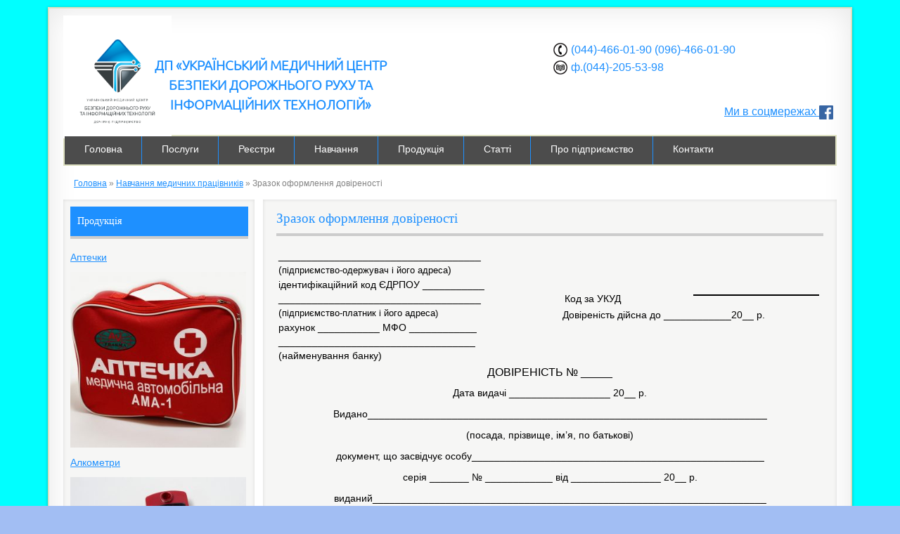

--- FILE ---
content_type: text/html; charset=UTF-8
request_url: http://www.umcbdr.co.ua/navchannya/zrazok-oformlennya-dovirenosti/
body_size: 40466
content:
 	<!DOCTYPE html PUBLIC "-//W3C//DTD XHTML 1.0 Transitional//EN" "http://www.w3.org/TR/xhtml1/DTD/xhtml1-transitional.dtd">

	<html xmlns="http://www.w3.org/1999/xhtml" lang="ru-RU" prefix="og: http://ogp.me/ns#">

   	 <head profile="http://gmpg.org/xfn/11">
	<base href="/">
  
	  <meta http-equiv="Content-Type" content="text/html"; charset="UTF-8" />
      <title>Зразок оформлення довіреності &laquo; Портал Українського медичного центру БДР та ІТ Портал Українського медичного центру БДР та ІТ</title>

      <link rel="stylesheet" href="/wp-content/themes/umcbdr/style-3.css" type="text/css" media="screen" />
       <link rel="pingback" href="http://www.umcbdr.co.ua/xmlrpc.php" />
<script type="text/javascript" language="javascript" src="/js/js.js"></script>
          <script type="text/javascript" src="/js/jquery/date.js"></script>
        <script type="text/javascript" src="/js/jquery/jquery-c.js"></script>
	<script type="text/javascript" src="/js/jquery/date_ru_utf8.js" charset="utf-8"></script>
	<script type="text/javascript" src="https://cdnjs.cloudflare.com/ajax/libs/jquery-datetimepicker/2.5.4/build/jquery.datetimepicker.full.js"></script>
	<link rel="stylesheet" type="text/css" media="screen" href="https://cdnjs.cloudflare.com/ajax/libs/jquery-datetimepicker/2.5.4/build/jquery.datetimepicker.min.css" />
  
<!-- This site is optimized with the Yoast WordPress SEO plugin v1.5.3.2 - https://yoast.com/wordpress/plugins/seo/ -->
<link rel="canonical" href="https://www.umcbdr.co.ua/navchannya/zrazok-oformlennya-dovirenosti/" />
<meta property="og:locale" content="ru_RU" />
<meta property="og:type" content="article" />
<meta property="og:title" content="Зразок оформлення довіреності - Портал Українського медичного центру БДР та ІТ" />
<meta property="og:description" content="____________________________________ (підприємство-одержувач і його адреса) ідентифікаційний код ЄДРПОУ ___________ ____________________________________  (підприємство-платник і його адреса) рахунок ___________ МФО ____________ ___________________________________  (найменування банку) Код за УКУД Довіреність дійсна до ____________20__ р. ДОВІРЕНІСТЬ № _____ Дата видачі __________________ 20__ р. Видано_______________________________________________________________________ (посада, прізвище, ім’я, по батькові) документ, що засвідчує особу____________________________________________________ серія _______ № ____________ від ________________ 20__ р. виданий______________________________________________________________________ (ким виданий документ) на отримання від_______________________________________________________________ _____________________________________________________________________________ &hellip;" />
<meta property="og:url" content="https://www.umcbdr.co.ua/navchannya/zrazok-oformlennya-dovirenosti/" />
<meta property="og:site_name" content="Портал Українського медичного центру БДР та ІТ" />
<!-- / Yoast WordPress SEO plugin. -->

<link rel='dns-prefetch' href='//ajax.googleapis.com' />
<link rel='dns-prefetch' href='//fonts.googleapis.com' />
<link rel='dns-prefetch' href='//maxcdn.bootstrapcdn.com' />
<link rel='dns-prefetch' href='//s.w.org' />
<link rel="alternate" type="application/rss+xml" title="Портал Українського медичного центру БДР та ІТ &raquo; Лента" href="https://www.umcbdr.co.ua/feed/" />
<link rel="alternate" type="application/rss+xml" title="Портал Українського медичного центру БДР та ІТ &raquo; Лента комментариев" href="https://www.umcbdr.co.ua/comments/feed/" />
<link rel="alternate" type="application/rss+xml" title="Портал Українського медичного центру БДР та ІТ &raquo; Лента комментариев к &laquo;Зразок оформлення довіреності&raquo;" href="https://www.umcbdr.co.ua/navchannya/zrazok-oformlennya-dovirenosti/feed/" />
		<script type="text/javascript">
			window._wpemojiSettings = {"baseUrl":"https:\/\/s.w.org\/images\/core\/emoji\/12.0.0-1\/72x72\/","ext":".png","svgUrl":"https:\/\/s.w.org\/images\/core\/emoji\/12.0.0-1\/svg\/","svgExt":".svg","source":{"concatemoji":"http:\/\/www.umcbdr.co.ua\/wp-includes\/js\/wp-emoji-release.min.js?ver=5.2.2"}};
			!function(a,b,c){function d(a,b){var c=String.fromCharCode;l.clearRect(0,0,k.width,k.height),l.fillText(c.apply(this,a),0,0);var d=k.toDataURL();l.clearRect(0,0,k.width,k.height),l.fillText(c.apply(this,b),0,0);var e=k.toDataURL();return d===e}function e(a){var b;if(!l||!l.fillText)return!1;switch(l.textBaseline="top",l.font="600 32px Arial",a){case"flag":return!(b=d([55356,56826,55356,56819],[55356,56826,8203,55356,56819]))&&(b=d([55356,57332,56128,56423,56128,56418,56128,56421,56128,56430,56128,56423,56128,56447],[55356,57332,8203,56128,56423,8203,56128,56418,8203,56128,56421,8203,56128,56430,8203,56128,56423,8203,56128,56447]),!b);case"emoji":return b=d([55357,56424,55356,57342,8205,55358,56605,8205,55357,56424,55356,57340],[55357,56424,55356,57342,8203,55358,56605,8203,55357,56424,55356,57340]),!b}return!1}function f(a){var c=b.createElement("script");c.src=a,c.defer=c.type="text/javascript",b.getElementsByTagName("head")[0].appendChild(c)}var g,h,i,j,k=b.createElement("canvas"),l=k.getContext&&k.getContext("2d");for(j=Array("flag","emoji"),c.supports={everything:!0,everythingExceptFlag:!0},i=0;i<j.length;i++)c.supports[j[i]]=e(j[i]),c.supports.everything=c.supports.everything&&c.supports[j[i]],"flag"!==j[i]&&(c.supports.everythingExceptFlag=c.supports.everythingExceptFlag&&c.supports[j[i]]);c.supports.everythingExceptFlag=c.supports.everythingExceptFlag&&!c.supports.flag,c.DOMReady=!1,c.readyCallback=function(){c.DOMReady=!0},c.supports.everything||(h=function(){c.readyCallback()},b.addEventListener?(b.addEventListener("DOMContentLoaded",h,!1),a.addEventListener("load",h,!1)):(a.attachEvent("onload",h),b.attachEvent("onreadystatechange",function(){"complete"===b.readyState&&c.readyCallback()})),g=c.source||{},g.concatemoji?f(g.concatemoji):g.wpemoji&&g.twemoji&&(f(g.twemoji),f(g.wpemoji)))}(window,document,window._wpemojiSettings);
		</script>
		<style type="text/css">
img.wp-smiley,
img.emoji {
	display: inline !important;
	border: none !important;
	box-shadow: none !important;
	height: 1em !important;
	width: 1em !important;
	margin: 0 .07em !important;
	vertical-align: -0.1em !important;
	background: none !important;
	padding: 0 !important;
}
</style>
	<link rel='stylesheet' id='jquery-style-css'  href='http://ajax.googleapis.com/ajax/libs/jqueryui/1.8.2/themes/smoothness/jquery-ui.css?ver=5.2.2' type='text/css' media='all' />
<link rel='stylesheet' id='layerslider-css'  href='http://www.umcbdr.co.ua/wp-content/plugins/LayerSlider__/static/layerslider/css/layerslider.css?ver=6.8.4' type='text/css' media='all' />
<link rel='stylesheet' id='ls-google-fonts-css'  href='http://fonts.googleapis.com/css?family=Lato:100,300,regular,700,900%7COpen+Sans:300%7CIndie+Flower:regular%7COswald:300,regular,700&#038;subset=latin%2Clatin-ext' type='text/css' media='all' />
<link rel='stylesheet' id='wp-block-library-css'  href='http://www.umcbdr.co.ua/wp-includes/css/dist/block-library/style.min.css?ver=5.2.2' type='text/css' media='all' />
<link rel='stylesheet' id='wc-block-style-css'  href='http://www.umcbdr.co.ua/wp-content/plugins/woocommerce/packages/woocommerce-blocks/build/style.css?ver=2.3.0' type='text/css' media='all' />
<link rel='stylesheet' id='contact-form-7-css'  href='http://www.umcbdr.co.ua/wp-content/plugins/contact-form-7/includes/css/styles.css?ver=5.1.4' type='text/css' media='all' />
<link rel='stylesheet' id='sn-fontAwesome-css-css'  href='//maxcdn.bootstrapcdn.com/font-awesome/4.2.0/css/font-awesome.min.css?ver=1.1' type='text/css' media='all' />
<link rel='stylesheet' id='sn-animate-css-css'  href='http://www.umcbdr.co.ua/wp-content/plugins/duofaq-responsive-flat-simple-faq/duogeek/inc/animate.css?ver=1.1' type='text/css' media='all' />
<link rel='stylesheet' id='ui_accordion_css-css'  href='http://www.umcbdr.co.ua/wp-content/plugins/duofaq-responsive-flat-simple-faq/duo-faq-files/inc/css/wisteria.css?ver=1.1' type='text/css' media='all' />
<link rel='stylesheet' id='accordion_css-css'  href='http://www.umcbdr.co.ua/wp-content/plugins/duofaq-responsive-flat-simple-faq/duo-faq-files/inc/css/faqs.css?ver=1.1' type='text/css' media='all' />
<link rel='stylesheet' id='flipbook_style-css'  href='http://www.umcbdr.co.ua/wp-content/plugins/real3d-flipbook/css/flipbook.style.css?ver=1.4.2' type='text/css' media='all' />
<link rel='stylesheet' id='font_awesome-css'  href='http://www.umcbdr.co.ua/wp-content/plugins/real3d-flipbook/css/font-awesome.css?ver=1.4.2' type='text/css' media='all' />
<link rel='stylesheet' id='stcr-font-awesome-css'  href='https://www.umcbdr.co.ua/wp-content/plugins/subscribe-to-comments-reloaded/includes/css/font-awesome.min.css?ver=5.2.2' type='text/css' media='all' />
<link rel='stylesheet' id='woocommerce-layout-css'  href='http://www.umcbdr.co.ua/wp-content/plugins/woocommerce/assets/css/woocommerce-layout.css?ver=3.7.0' type='text/css' media='all' />
<link rel='stylesheet' id='woocommerce-smallscreen-css'  href='http://www.umcbdr.co.ua/wp-content/plugins/woocommerce/assets/css/woocommerce-smallscreen.css?ver=3.7.0' type='text/css' media='only screen and (max-width: 768px)' />
<link rel='stylesheet' id='woocommerce-general-css'  href='http://www.umcbdr.co.ua/wp-content/plugins/woocommerce/assets/css/woocommerce.css?ver=3.7.0' type='text/css' media='all' />
<style id='woocommerce-inline-inline-css' type='text/css'>
.woocommerce form .form-row .required { visibility: visible; }
</style>
<link rel='stylesheet' id='ez-icomoon-css'  href='http://www.umcbdr.co.ua/wp-content/plugins/easy-table-of-contents/vendor/icomoon/style.min.css?ver=1.7' type='text/css' media='all' />
<link rel='stylesheet' id='ez-toc-css'  href='http://www.umcbdr.co.ua/wp-content/plugins/easy-table-of-contents/assets/css/screen.min.css?ver=1.7' type='text/css' media='all' />
<style id='ez-toc-inline-css' type='text/css'>
div#ez-toc-container p.ez-toc-title {font-size: 120%;}div#ez-toc-container p.ez-toc-title {font-weight: 500;}div#ez-toc-container ul li {font-size: 95%;}
</style>
<link rel='stylesheet' id='recent-posts-widget-with-thumbnails-public-style-css'  href='http://www.umcbdr.co.ua/wp-content/plugins/recent-posts-widget-with-thumbnails/public.css?ver=7.1.1' type='text/css' media='all' />
<link rel='stylesheet' id='tablepress-default-css'  href='http://www.umcbdr.co.ua/wp-content/plugins/tablepress/css/default.min.css?ver=1.9.2' type='text/css' media='all' />
<link rel='stylesheet' id='wp-pagenavi-css'  href='http://www.umcbdr.co.ua/wp-content/plugins/wp-pagenavi/pagenavi-css.css?ver=2.70' type='text/css' media='all' />
<script type='text/javascript' src='http://www.umcbdr.co.ua/wp-includes/js/jquery/jquery.js?ver=1.12.4-wp'></script><script>jQueryWP = jQuery;</script>
<script type='text/javascript' src='http://www.umcbdr.co.ua/wp-includes/js/jquery/jquery-migrate.min.js?ver=1.4.1'></script>
<script type='text/javascript'>
/* <![CDATA[ */
var LS_Meta = {"v":"6.8.4"};
/* ]]> */
</script>
<script type='text/javascript' src='http://www.umcbdr.co.ua/wp-content/plugins/LayerSlider__/static/layerslider/js/greensock.js?ver=1.19.0'></script>
<script type='text/javascript' src='http://www.umcbdr.co.ua/wp-content/plugins/LayerSlider__/static/layerslider/js/layerslider.kreaturamedia.jquery.js?ver=6.8.4'></script>
<script type='text/javascript' src='http://www.umcbdr.co.ua/wp-content/plugins/LayerSlider__/static/layerslider/js/layerslider.transitions.js?ver=6.8.4'></script>
<script type='text/javascript' src='http://www.umcbdr.co.ua/wp-content/plugins/real3d-flipbook/js/flipbook.min.js?ver=1.4.2'></script>
<script type='text/javascript' src='http://www.umcbdr.co.ua/wp-content/plugins/real3d-flipbook/js/embed.js?ver=1.4.2'></script>
<meta name="generator" content="Powered by LayerSlider 6.8.4 - Multi-Purpose, Responsive, Parallax, Mobile-Friendly Slider Plugin for WordPress." />
<!-- LayerSlider updates and docs at: https://layerslider.kreaturamedia.com -->
<link rel='https://api.w.org/' href='https://www.umcbdr.co.ua/wp-json/' />
<link rel="EditURI" type="application/rsd+xml" title="RSD" href="https://www.umcbdr.co.ua/xmlrpc.php?rsd" />
<link rel="wlwmanifest" type="application/wlwmanifest+xml" href="http://www.umcbdr.co.ua/wp-includes/wlwmanifest.xml" /> 
<meta name="generator" content="WordPress 5.2.2" />
<meta name="generator" content="WooCommerce 3.7.0" />
<link rel='shortlink' href='https://www.umcbdr.co.ua/?p=147' />
<link rel="alternate" type="application/json+oembed" href="https://www.umcbdr.co.ua/wp-json/oembed/1.0/embed?url=https%3A%2F%2Fwww.umcbdr.co.ua%2Fnavchannya%2Fzrazok-oformlennya-dovirenosti%2F" />
<link rel="alternate" type="text/xml+oembed" href="https://www.umcbdr.co.ua/wp-json/oembed/1.0/embed?url=https%3A%2F%2Fwww.umcbdr.co.ua%2Fnavchannya%2Fzrazok-oformlennya-dovirenosti%2F&#038;format=xml" />
<meta name="referrer" content="always"/>	<noscript><style>.woocommerce-product-gallery{ opacity: 1 !important; }</style></noscript>
		   
     </head>
	 
<body onload="onload_doc()">
 	  <div class="page_holder" id="page_holder">
	   	<div class="page" id="page">     
			<div id="header"> 
				<div id="logo-main">
					<a href="">
						<img src="/wp-content/themes/umcbdr/images/logo.png" width="154" height="175">
					</a>
				</div>
				<div id="site-name-18">
					
				</div>
				<a href=""><div id="site-name">
				
				 <b><br>ДП «УКРАЇНСЬКИЙ МЕДИЧНИЙ ЦЕНТР<br> БЕЗПЕКИ ДОРОЖНЬОГО РУХУ ТА<br> ІНФОРМАЦІЙНИХ ТЕХНОЛОГІЙ»<br> </b>
</div></a>
				
				
				<div id="phone" style="display: flex;align-items: center;">
					<img src="/wp-content/themes/umcbdr/images/ph.png" style="margin-right: 5px;"><span style="vertical-align:middle;margin-right:139px;">(044)-466-01-90   (096)-466-01-90</span>
				</div>
				
				 
				<div id="phone-3" style="display: flex;align-items: center;">
				<img src="/wp-content/themes/umcbdr/images/st.png" style="margin-right: 5px"><span style="vertical-align:middle;margin-right:1px;margin-right:241px;">ф.(044)-205-53-98</span>
				</div>
				<!--<div id="phone-5">
				<img src="/wp-content/themes/umcbdr/images/mp.png" style="vertical-align:middle;margin-right:80x;">
					[formlightbox_call title="Карта проїзду" class="1374826386123"]03150 Київ вул. Червоноармійська 55 Г оф. 100[/formlightbox_call][formlightbox_obj id="1374826386123" style="" onload="false"]<div role="form" class="wpcf7" id="wpcf7-f386-o1" lang="uk" dir="ltr">
<div class="screen-reader-response"></div>
<form action="/navchannya/zrazok-oformlennya-dovirenosti/#wpcf7-f386-o1" method="post" class="wpcf7-form" novalidate="novalidate">
<div style="display: none;">
<input type="hidden" name="_wpcf7" value="386" />
<input type="hidden" name="_wpcf7_version" value="5.1.4" />
<input type="hidden" name="_wpcf7_locale" value="uk" />
<input type="hidden" name="_wpcf7_unit_tag" value="wpcf7-f386-o1" />
<input type="hidden" name="_wpcf7_container_post" value="0" />
</div>
<p><iframe width="800" height="450" frameborder="0" scrolling="no" marginheight="0" marginwidth="0" src="https://www.google.com.ua/maps?f=d&amp;source=s_d&amp;saddr=%D0%BC+%D1%85%D1%80%D0%B5%D1%89%D0%B0%D1%82%D0%B8%D0%BA&amp;daddr=7+%D0%B2%D1%83%D0%BB%D0%B8%D1%86%D1%8F+%D0%9C%D0%B8%D1%85%D0%B0%D0%B9%D0%BB%D0%B0+%D0%93%D1%80%D1%83%D1%88%D0%B5%D0%B2%D1%81%D1%8C%D0%BA%D0%BE%D0%B3%D0%BE,+%D0%9A%D0%B8%D1%97%D0%B2,+%D0%BC%D1%96%D1%81%D1%82%D0%BE+%D0%9A%D0%B8%D1%97%D0%B2&amp;geocode=FdDCAQMdscfRASHTABULx7n5uinLcToHVM7UQDHTABULx7n5ug%3BFUvEAQMdxAHSASndb4merc_UQDF6yNnPBSssqQ&amp;aq=0&amp;oq=%D0%B2%D1%83%D0%BB.+%D0%9C%D0%B8%D1%85%D0%B0%D0%B9%D0%BB%D0%B0+%D0%93%D1%80%D1%83%D1%88%D0%B5%D0%B2%D1%81%D1%8C%D0%BA%D0%BE%D0%B3%D0%BE,+7&amp;sll=50.449033,30.532873&amp;sspn=0.007993,0.021136&amp;hl=uk&amp;mra=ls&amp;ie=UTF8&amp;t=m&amp;ll=50.449034,30.532883&amp;spn=0.00674,0.016684&amp;output=embed"></iframe></p>
<div class="wpcf7-response-output wpcf7-display-none"></div></form></div>[/formlightbox_obj] 				
				</div>-->
				<div id="phone-7">
                                    <a href="https://www.facebook.com/bdr.in.ua/">
				    <br>Ми в соцмережах <img src="/wp-content/uploads/2016/06/faceboock_logo.jpg" style="vertical-align:middle;margin-right:1px;margin-right:5px;">
                                    </a>
				</div>
				<div id="menunav">
					<div class="menu-glavnoe-menyu-container"><ul id="menu-glavnoe-menyu" class="menu"><li id="menu-item-27" class="menu-item menu-item-type-post_type menu-item-object-page menu-item-home menu-item-27"><a href="https://www.umcbdr.co.ua/">Головна</a></li>
<li id="menu-item-2003" class="menu-item menu-item-type-custom menu-item-object-custom menu-item-has-children menu-item-2003"><a>Послуги</a>
<ul class="sub-menu">
	<li id="menu-item-2000" class="menu-item menu-item-type-post_type menu-item-object-page menu-item-2000"><a href="https://www.umcbdr.co.ua/organizaciya-ta-provedennya-shhozminnogo-peredrejsovogo-ta-pislyarejsovogo-medichnix-oglyadiv-vodi%d1%97v-transportnix-zasobiv-2/">Організація та проведення щозмінного передрейсового та післярейсового медичних оглядів водіїв транспортних засобів</a></li>
	<li id="menu-item-2023" class="menu-item menu-item-type-post_type menu-item-object-page menu-item-2023"><a href="https://www.umcbdr.co.ua/metrologichna-povirka-alkometriv/">Метрологічна повірка алкометрів</a></li>
	<li id="menu-item-2024" class="menu-item menu-item-type-post_type menu-item-object-page menu-item-2024"><a href="https://www.umcbdr.co.ua/yuridichnij-suprovid-shhodo-otrimannya-licenzi%d1%97-z-medichno%d1%97-praktiki-dlya-organizaci%d1%97-peredresovogo-oglyadu-vodi%d1%97v-na-pidpriyemstvi/">Юридичний супровід</a></li>
</ul>
</li>
<li id="menu-item-26" class="menu-item menu-item-type-post_type menu-item-object-page menu-item-has-children menu-item-26"><a href="https://www.umcbdr.co.ua/reyestri/">Реєстри</a>
<ul class="sub-menu">
	<li id="menu-item-484" class="menu-item menu-item-type-post_type menu-item-object-page menu-item-484"><a href="https://www.umcbdr.co.ua/reyestr-vodi%d1%97v/">Реєстр водіїв</a></li>
</ul>
</li>
<li id="menu-item-25" class="menu-item menu-item-type-post_type menu-item-object-page current-page-ancestor menu-item-has-children menu-item-25"><a href="https://www.umcbdr.co.ua/navchannya/">Навчання</a>
<ul class="sub-menu">
	<li id="menu-item-2054" class="menu-item menu-item-type-post_type menu-item-object-page menu-item-2054"><a href="https://www.umcbdr.co.ua/organizaciya-navchannya/">Організація навчання</a></li>
	<li id="menu-item-2053" class="menu-item menu-item-type-post_type menu-item-object-page menu-item-2053"><a href="https://www.umcbdr.co.ua/programi-navchannya/">Програми навчання</a></li>
	<li id="menu-item-2057" class="menu-item menu-item-type-post_type menu-item-object-page menu-item-2057"><a href="https://www.umcbdr.co.ua/kliyenti/">Клієнти</a></li>
</ul>
</li>
<li id="menu-item-24" class="menu-item menu-item-type-post_type menu-item-object-page menu-item-has-children menu-item-24"><a href="https://www.umcbdr.co.ua/umovi-ta-poslugi/">Продукція</a>
<ul class="sub-menu">
	<li id="menu-item-525" class="menu-item menu-item-type-post_type menu-item-object-page menu-item-525"><a href="https://www.umcbdr.co.ua/umovi-ta-poslugi/produkciya/alkometri/">Алкометри</a></li>
	<li id="menu-item-19086" class="menu-item menu-item-type-post_type menu-item-object-page menu-item-19086"><a href="https://www.umcbdr.co.ua/umovi-ta-poslugi/produkciya/aptechki/">Аптечки</a></li>
	<li id="menu-item-527" class="menu-item menu-item-type-post_type menu-item-object-page menu-item-527"><a href="https://www.umcbdr.co.ua/umovi-ta-poslugi/produkciya/blanki/">Бланки медичної документації</a></li>
	<li id="menu-item-2021" class="menu-item menu-item-type-post_type menu-item-object-page menu-item-2021"><a href="https://www.umcbdr.co.ua/virobi-medichnogo-priznachennya/">Вироби медичного призначення</a></li>
	<li id="menu-item-2020" class="menu-item menu-item-type-post_type menu-item-object-page menu-item-2020"><a href="https://www.umcbdr.co.ua/navchalna-literatura-ta-naochni-posibniki/">Навчальна література та наочні посібники</a></li>
	<li id="menu-item-2022" class="menu-item menu-item-type-post_type menu-item-object-page menu-item-2022"><a href="https://www.umcbdr.co.ua/produkciya-zi-svitlopovertayuchimi-elementami/">Продукція зі світлоповертальними елементами</a></li>
</ul>
</li>
<li id="menu-item-428" class="menu-item menu-item-type-taxonomy menu-item-object-category menu-item-428"><a href="https://www.umcbdr.co.ua/category/statti/">Статті</a></li>
<li id="menu-item-23" class="menu-item menu-item-type-post_type menu-item-object-page menu-item-has-children menu-item-23"><a href="https://www.umcbdr.co.ua/pro-pidpriyemstvo/">Про підприємство</a>
<ul class="sub-menu">
	<li id="menu-item-496" class="menu-item menu-item-type-post_type menu-item-object-page menu-item-496"><a href="https://www.umcbdr.co.ua/pro-pidpriyemstvo/nashi-partneri/">Наші партнери</a></li>
	<li id="menu-item-2006" class="menu-item menu-item-type-post_type menu-item-object-page menu-item-2006"><a href="https://www.umcbdr.co.ua/fotogalereya/">Фотогалерея</a></li>
</ul>
</li>
<li id="menu-item-22" class="menu-item menu-item-type-post_type menu-item-object-page menu-item-22"><a href="https://www.umcbdr.co.ua/kontakti/">Контакти</a></li>
</ul></div>				</div>
				
			</div>
		
		
	<div style=" margin-left:15px;margin-bottom:15px;margin-top:15px; "><div id="crumbs" xmlns:v="http://rdf.data-vocabulary.org/#"><span typeof="v:Breadcrumb"><a rel="v:url" property="v:title" href="https://www.umcbdr.co.ua/">Головна</a></span> » <span typeof="v:Breadcrumb"><a rel="v:url" property="v:title" href="https://www.umcbdr.co.ua/navchannya/">Навчання медичних працівників</a></span> » <span class="current">Зразок оформлення довіреності</span></div></div>
	
	<div id="content" class="narrowcolumn" role="main">
			<div class="post" id="post-147">
		<h2>Зразок оформлення довіреності</h2>
			<div class="entry">
				<div align="center">
<table class="MsoNormalTable" style="width: 100.0%; mso-cellspacing: 1.5pt; mso-padding-alt: 0cm 5.4pt 0cm 5.4pt;" border="0" width="100%" cellpadding="0">
<tbody>
<tr>
<td style="width: 51.5%; padding: .75pt .75pt .75pt .75pt;" width="51%">
<p style="margin: 0cm; margin-bottom: .0001pt;"><span style="color: black; mso-ansi-language: UK;">____________________________________</span></p>
<p style="margin: 0cm 0cm 0.0001pt; text-align: left;" align="center"><span style="color: black; mso-ansi-language: UK;">(</span><span style="font-size: 10.0pt; color: black; mso-ansi-language: UK;">підприємство-одержувач і його адреса</span><span style="color: black; mso-ansi-language: UK;">)</span></p>
<p style="margin: 0cm; margin-bottom: .0001pt; text-align: justify;"><span style="color: black; mso-ansi-language: UK;">ідентифікаційний код ЄДРПОУ ___________</span></p>
<p style="margin: 0cm; margin-bottom: .0001pt;"><span style="color: black; mso-ansi-language: UK;">____________________________________ </span></p>
<p style="margin: 0cm; margin-bottom: .0001pt;"><span style="color: black; mso-ansi-language: UK;">(</span><span style="font-size: 10.0pt; color: black; mso-ansi-language: UK;">підприємство-платник і його адреса)</span></p>
<p style="margin: 0cm; margin-bottom: .0001pt; text-align: justify;"><span style="color: black; mso-ansi-language: UK;">рахунок ___________ МФО ____________</span></p>
<p style="margin: 0cm; margin-bottom: .0001pt; text-align: justify;"><span style="color: black; mso-ansi-language: UK;">___________________________________ </span></p>
<p style="margin: 0cm; margin-bottom: .0001pt; text-align: justify;">(найменування банку)</p>
</td>
<td style="width: 47.44%; padding: .75pt .75pt .75pt .75pt;" width="47%">
<div align="center">
<table class="MsoNormalTable" style="width: 100.0%; mso-cellspacing: 1.5pt; mso-padding-alt: 0cm 5.4pt 0cm 5.4pt;" border="0" width="100%" cellpadding="0">
<tbody>
<tr>
<td style="width: 48.86%; padding: .75pt .75pt .75pt .75pt;" width="48%">
<p style="margin: 0cm; margin-bottom: .0001pt; text-align: justify;"><span style="color: black; mso-ansi-language: UK;">Код за УКУД </span></p>
</td>
<td style="width: 48.88%; padding: .75pt .75pt .75pt .75pt;" width="48%">
<table class="MsoTableGrid" style="width: 100.0%; border-collapse: collapse; border: none; mso-border-alt: solid windowtext .5pt; mso-padding-alt: 0cm 5.4pt 0cm 5.4pt;" border="1" width="100%" cellspacing="0" cellpadding="0">
<tbody>
<tr>
<td style="border: solid windowtext 1.0pt; mso-border-alt: solid windowtext .5pt; padding: 0cm 5.4pt 0cm 5.4pt;" valign="top"></td>
</tr>
</tbody>
</table>
<p class="MsoNormal">
</td>
</tr>
</tbody>
</table>
</div>
<p style="margin: 0cm; margin-bottom: .0001pt; text-align: justify;"><span style="color: black; mso-ansi-language: UK;">Довіреність дійсна до ____________20__ р.</span></p>
</td>
</tr>
</tbody>
</table>
</div>
<h3 style="text-align: center;">ДОВІРЕНІСТЬ № _____</h3>
<p style="text-align: center;">Дата видачі __________________ 20__ р.</p>
<p style="text-align: center;">Видано_______________________________________________________________________</p>
<p style="text-align: center;">(посада, прізвище, ім’я, по батькові)</p>
<p style="text-align: center;">документ, що засвідчує особу____________________________________________________</p>
<p style="text-align: center;">серія _______ № ____________ від ________________ 20__ р.</p>
<p style="text-align: center;">виданий______________________________________________________________________</p>
<p style="text-align: center;">(ким виданий документ)</p>
<p style="text-align: center;">на отримання від_______________________________________________________________</p>
<p style="text-align: center;">_____________________________________________________________________________</p>
<p style="text-align: center;">_____________________________________________________________________________</p>
<p style="text-align: center;">(найменування організації постачальника)</p>
<p style="text-align: center;">цінностей за___________________________________________________________________</p>
<p style="text-align: center;">(№ і дата наряду)</p>
<p>&nbsp;</p>
<p><strong>Перелік цінностей, які належить отримати:</strong></p>
<p>&nbsp;</p>
<table border="1" width="100%">
<tbody>
<tr>
<td width="9%">
<p style="text-align: center;"><strong>№ п/п</strong></p>
</td>
<td style="text-align: center;" width="38%"><strong>Найменування цінностей</strong></td>
<td style="text-align: center;" width="19%"><strong>Одиниця<br />
виміру</strong></td>
<td style="text-align: center;" width="34%"><strong>Кількість<br />
(прописом)</strong></td>
</tr>
<tr>
<td style="text-align: center;" width="9%"><strong>1</strong></td>
<td style="text-align: center;" width="38%"><strong>2</strong></td>
<td style="text-align: center;" width="19%"><strong>3</strong></td>
<td width="34%">
<p style="text-align: center;"><strong>4</strong></p>
</td>
</tr>
<tr>
<td width="9%">&nbsp;</td>
<td width="38%">&nbsp;</td>
<td width="19%">&nbsp;</td>
<td width="34%">&nbsp;</td>
</tr>
<tr>
<td width="9%">&nbsp;</td>
<td width="38%">&nbsp;</td>
<td width="19%">&nbsp;</td>
<td width="34%">&nbsp;</td>
</tr>
<tr>
<td width="9%">&nbsp;</td>
<td width="38%">&nbsp;</td>
<td width="19%">&nbsp;</td>
<td width="34%">&nbsp;</td>
</tr>
<tr>
<td width="9%">&nbsp;</td>
<td width="38%">&nbsp;</td>
<td width="19%">&nbsp;</td>
<td width="34%">&nbsp;</td>
</tr>
<tr>
<td width="9%">&nbsp;</td>
<td width="38%">&nbsp;</td>
<td width="19%">&nbsp;</td>
<td width="34%">&nbsp;</td>
</tr>
<tr>
<td width="9%">&nbsp;</td>
<td width="38%">&nbsp;</td>
<td width="19%">&nbsp;</td>
<td width="34%">&nbsp;</td>
</tr>
<tr>
<td width="9%">&nbsp;</td>
<td width="38%">&nbsp;</td>
<td width="19%">&nbsp;</td>
<td width="34%">&nbsp;</td>
</tr>
</tbody>
</table>
<p>&nbsp;</p>
<p>&nbsp;</p>
<p>Підпис __________________________________________ засвідчую</p>
<p>(зразок підпису особи, що одержала довіреність)</p>
<p>&nbsp;</p>
<p>Керівник підприємства</p>
<p>&nbsp;</p>
<p>Головний бухгалтер</p>
<p>&nbsp;</p>
<p>Місце печатки</p>

				

			</div>
		</div>
			</div>

	<div id="sidebar" role="complementary">
		<ul>
			<div id="text-4" class="widget widget_text"><h2 class="widgettitle">Продукція</h2>			<div class="textwidget"><p><a href="http://www.umcbdr.co.ua/umovi-ta-poslugi/produkciya/aptechki/">Аптечки</a></p>
<p><a href="http://www.umcbdr.co.ua/umovi-ta-poslugi/produkciya/aptechki/"><img class="aligncenter wp-image-19151" src="http://www.umcbdr.co.ua/wp-content/uploads/2023/07/АМА1-300x300.jpg" alt="" width="250" height="250" /></a><a href="https://medtransvp.com.ua/en/umovi-ta-poslugi/produkciya/alkometri/">Алкометри</a></p>
<p><a href="http://www.umcbdr.co.ua/umovi-ta-poslugi/produkciya/alkometri/"><img class="aligncenter wp-image-19150" src="http://www.umcbdr.co.ua/wp-content/uploads/2023/07/АлкоФор-505-300x300.jpg" alt="" width="250" height="250" /></a></p>
<p>&nbsp;</p>
<p>&nbsp;</p>
</div>
		</div>		</ul>
	</div>


</div>

<div id="footer_holder">
  <div id="footer">

    <!-- <div id="menunav1"> -->
            <!-- </div> -->
      <!-- <div id="menunav2"> -->
                <!-- </div> -->
        
        <a href="https://bdr.in.ua">
          <div id="logo-main">
            <img src="/wp-content/uploads/2018/08/safety.png" style="margin-top: 56px;margin-left: 10px;max-width: 300px;">
        </div>
        </a>

        <div id="phone-ft">
          (044) 466 01 90
        </div>
        <div id="phone-2-ft">
          (096) 466 01 90
        </div>
        <div id="phone-3-ft">
          ф.(044) 205 53 98
        </div>
        <div id="phone-5-ft">
          03150 м. Київ вул. Червоноармійська, 55 Г, оф. 100
        </div>
        <div id="phone-4-ft" >

                  </div>

      </div>
      <div id="footer-bottom">
        <div id="cop">© 2009 -2016 Всі права на матеріали сайту та данні
        належать - ДП Український медичний центр БДР та ІТ. </div>
      </div>
    </div>

  </div>

              <style>
                .faq_wrap_all h3{font-size: 14px !important; }
                .faq_wrap_all h4{font-size: 14px !important; }
                            </style>
        		<script type="text/javascript">
			var wc_product_block_data = JSON.parse( decodeURIComponent( '%7B%22min_columns%22%3A1%2C%22max_columns%22%3A6%2C%22default_columns%22%3A3%2C%22min_rows%22%3A1%2C%22max_rows%22%3A6%2C%22default_rows%22%3A1%2C%22thumbnail_size%22%3A300%2C%22placeholderImgSrc%22%3A%22https%3A%5C%2F%5C%2Fwww.umcbdr.co.ua%5C%2Fwp-content%5C%2Fuploads%5C%2Fwoocommerce-placeholder.png%22%2C%22min_height%22%3A500%2C%22default_height%22%3A500%2C%22isLargeCatalog%22%3Afalse%2C%22limitTags%22%3Afalse%2C%22hasTags%22%3Afalse%2C%22productCategories%22%3A%5B%7B%22term_id%22%3A41%2C%22name%22%3A%22Uncategorized%22%2C%22slug%22%3A%22uncategorized%22%2C%22term_group%22%3A0%2C%22term_taxonomy_id%22%3A41%2C%22taxonomy%22%3A%22product_cat%22%2C%22description%22%3A%22%22%2C%22parent%22%3A0%2C%22count%22%3A2%2C%22filter%22%3A%22raw%22%2C%22link%22%3A%22https%3A%5C%2F%5C%2Fwww.umcbdr.co.ua%5C%2Fproduct-category%5C%2Funcategorized%5C%2F%22%7D%2C%7B%22term_id%22%3A43%2C%22name%22%3A%22%5Cu0410%5Cu043f%5Cu0442%5Cu0435%5Cu0447%5Cu043a%5Cu0438%22%2C%22slug%22%3A%22aptechki%22%2C%22term_group%22%3A0%2C%22term_taxonomy_id%22%3A43%2C%22taxonomy%22%3A%22product_cat%22%2C%22description%22%3A%22%22%2C%22parent%22%3A0%2C%22count%22%3A2%2C%22filter%22%3A%22raw%22%2C%22link%22%3A%22https%3A%5C%2F%5C%2Fwww.umcbdr.co.ua%5C%2Fproduct-category%5C%2Faptechki%5C%2F%22%7D%5D%2C%22homeUrl%22%3A%22https%3A%5C%2F%5C%2Fwww.umcbdr.co.ua%5C%2F%22%7D' ) );
		</script>
		<script type='text/javascript' src='http://www.umcbdr.co.ua/wp-includes/js/jquery/ui/core.min.js?ver=1.11.4'></script>
<script type='text/javascript' src='http://www.umcbdr.co.ua/wp-includes/js/jquery/ui/datepicker.min.js?ver=1.11.4'></script>
<script type='text/javascript'>
jQuery(document).ready(function(jQuery){jQuery.datepicker.setDefaults({"closeText":"\u0417\u0430\u043a\u0440\u044b\u0442\u044c","currentText":"\u0421\u0435\u0433\u043e\u0434\u043d\u044f","monthNames":["\u042f\u043d\u0432\u0430\u0440\u044c","\u0424\u0435\u0432\u0440\u0430\u043b\u044c","\u041c\u0430\u0440\u0442","\u0410\u043f\u0440\u0435\u043b\u044c","\u041c\u0430\u0439","\u0418\u044e\u043d\u044c","\u0418\u044e\u043b\u044c","\u0410\u0432\u0433\u0443\u0441\u0442","\u0421\u0435\u043d\u0442\u044f\u0431\u0440\u044c","\u041e\u043a\u0442\u044f\u0431\u0440\u044c","\u041d\u043e\u044f\u0431\u0440\u044c","\u0414\u0435\u043a\u0430\u0431\u0440\u044c"],"monthNamesShort":["\u042f\u043d\u0432","\u0424\u0435\u0432","\u041c\u0430\u0440","\u0410\u043f\u0440","\u041c\u0430\u0439","\u0418\u044e\u043d","\u0418\u044e\u043b","\u0410\u0432\u0433","\u0421\u0435\u043d","\u041e\u043a\u0442","\u041d\u043e\u044f","\u0414\u0435\u043a"],"nextText":"\u0414\u0430\u043b\u0435\u0435","prevText":"\u041d\u0430\u0437\u0430\u0434","dayNames":["\u0412\u043e\u0441\u043a\u0440\u0435\u0441\u0435\u043d\u044c\u0435","\u041f\u043e\u043d\u0435\u0434\u0435\u043b\u044c\u043d\u0438\u043a","\u0412\u0442\u043e\u0440\u043d\u0438\u043a","\u0421\u0440\u0435\u0434\u0430","\u0427\u0435\u0442\u0432\u0435\u0440\u0433","\u041f\u044f\u0442\u043d\u0438\u0446\u0430","\u0421\u0443\u0431\u0431\u043e\u0442\u0430"],"dayNamesShort":["\u0412\u0441","\u041f\u043d","\u0412\u0442","\u0421\u0440","\u0427\u0442","\u041f\u0442","\u0421\u0431"],"dayNamesMin":["\u0412\u0441","\u041f\u043d","\u0412\u0442","\u0421\u0440","\u0427\u0442","\u041f\u0442","\u0421\u0431"],"dateFormat":"dd.mm.yy","firstDay":1,"isRTL":false});});
</script>
<script type='text/javascript'>
/* <![CDATA[ */
var wpcf7 = {"apiSettings":{"root":"https:\/\/www.umcbdr.co.ua\/wp-json\/contact-form-7\/v1","namespace":"contact-form-7\/v1"}};
/* ]]> */
</script>
<script type='text/javascript' src='http://www.umcbdr.co.ua/wp-content/plugins/contact-form-7/includes/js/scripts.js?ver=5.1.4'></script>
<script type='text/javascript' src='http://www.umcbdr.co.ua/wp-includes/js/jquery/ui/widget.min.js?ver=1.11.4'></script>
<script type='text/javascript' src='http://www.umcbdr.co.ua/wp-includes/js/jquery/ui/accordion.min.js?ver=1.11.4'></script>
<script type='text/javascript'>
/* <![CDATA[ */
var faq_obj = {"collapse":"0"};
/* ]]> */
</script>
<script type='text/javascript' src='http://www.umcbdr.co.ua/wp-content/plugins/duofaq-responsive-flat-simple-faq/duo-faq-files/inc/js/accordion.js?ver=1.1'></script>
<script type='text/javascript' src='http://www.umcbdr.co.ua/wp-content/plugins/woocommerce/assets/js/jquery-blockui/jquery.blockUI.min.js?ver=2.70'></script>
<script type='text/javascript'>
/* <![CDATA[ */
var wc_add_to_cart_params = {"ajax_url":"\/wp-admin\/admin-ajax.php","wc_ajax_url":"\/?wc-ajax=%%endpoint%%","i18n_view_cart":"\u041f\u0440\u043e\u0441\u043c\u043e\u0442\u0440 \u043a\u043e\u0440\u0437\u0438\u043d\u044b","cart_url":"https:\/\/www.umcbdr.co.ua\/cart\/","is_cart":"","cart_redirect_after_add":"no"};
/* ]]> */
</script>
<script type='text/javascript' src='http://www.umcbdr.co.ua/wp-content/plugins/woocommerce/assets/js/frontend/add-to-cart.min.js?ver=3.7.0'></script>
<script type='text/javascript' src='http://www.umcbdr.co.ua/wp-content/plugins/woocommerce/assets/js/js-cookie/js.cookie.min.js?ver=2.1.4'></script>
<script type='text/javascript'>
/* <![CDATA[ */
var woocommerce_params = {"ajax_url":"\/wp-admin\/admin-ajax.php","wc_ajax_url":"\/?wc-ajax=%%endpoint%%"};
/* ]]> */
</script>
<script type='text/javascript' src='http://www.umcbdr.co.ua/wp-content/plugins/woocommerce/assets/js/frontend/woocommerce.min.js?ver=3.7.0'></script>
<script type='text/javascript'>
/* <![CDATA[ */
var wc_cart_fragments_params = {"ajax_url":"\/wp-admin\/admin-ajax.php","wc_ajax_url":"\/?wc-ajax=%%endpoint%%","cart_hash_key":"wc_cart_hash_df3766c4386155046f51b94ebac3fb96","fragment_name":"wc_fragments_df3766c4386155046f51b94ebac3fb96","request_timeout":"5000"};
/* ]]> */
</script>
<script type='text/javascript' src='http://www.umcbdr.co.ua/wp-content/plugins/woocommerce/assets/js/frontend/cart-fragments.min.js?ver=3.7.0'></script>
<script type='text/javascript'>
/* <![CDATA[ */
var mailchimp_public_data = {"site_url":"http:\/\/www.umcbdr.co.ua","ajax_url":"https:\/\/www.umcbdr.co.ua\/wp-admin\/admin-ajax.php","queue_url":"https:\/\/www.umcbdr.co.ua\/wp-json\/mailchimp-for-woocommerce\/v1\/queue\/work","queue_should_fire":""};
/* ]]> */
</script>
<script type='text/javascript' src='http://www.umcbdr.co.ua/wp-content/plugins/mailchimp-for-woocommerce/public/js/mailchimp-woocommerce-public.min.js?ver=2.2.2'></script>
<script type='text/javascript' src='http://www.umcbdr.co.ua/wp-includes/js/wp-embed.min.js?ver=5.2.2'></script>

  
<script>
function onload_doc()
{
 
}
</script>
<script>

  var dates = [
  ['13.06.2016', '17.06.2016'],
  ['29.06.2016', '01.07.2016'],
  ['11.07.2016', '15.07.2016'],
  ['25.07.2016', '29.07.2016'],
  ['08.08.2016', '12.08.2016'],
  ['22.08.2016', '23.08.2016'],
  ['25.08.2016', '26.08.2016'],
  ['05.09.2016', '09.09.2016'],
  ['19.09.2016', '23.09.2016'],
  ['03.10.2016', '07.10.2016'],
  ['17.10.2016', '21.10.2016'],
  ['31.10.2016', '04.11.2016'],
  ['29.11.2016', '02.12.2016'],
  ['12.12.2016', '16.12.2016'],
  ['26.12.2016', '30.12.2016']
  ];

  var startDate = new Date();
  jQuery('.datepicker-c').datepicker({
    showButtonPanel: true,
    closeText: 'Закрити',
    currentText: 'Сьогодні',
    monthNames: Date.monthNames,
    monthNamesShort: Date.abbrMonthNames,
    dayNames: Date.dayNames,
    dayNamesShort: Date.abbrDayNames,
    dayNamesMin: Date.abbrDayNames,
    dateFormat: 'dd.mm.yy',
    firstDay: Date.firstDayOfWeek,
    isRTL: false,

    beforeShowDay: function(date) {
      var found = false;

      if (date < startDate) {
        return [false];
      }

      var d = date.asString('yyyy.mm.dd');

      jQuery.each(dates, function(i, p) {
        var startDate = Date.fromString(p[0]).asString('yyyy.mm.dd'),
        endDate = Date.fromString(p[1]).asString('yyyy.mm.dd');

        if (startDate <= d && d <= endDate) {
          found = true;
        }

        return !found;
      });

      return [found];
    }
  });
</script>

</body>

</html>

--- FILE ---
content_type: text/css
request_url: http://www.umcbdr.co.ua/wp-content/themes/umcbdr/style-3.css
body_size: 21742
content:
/*
Theme Name: Портал Українського медичного центру БДР та ІТ
Theme URI: http://www.umcdr.com.ua/
Description: Umcdr Wordpress Theme.
Version: 1.0
Author: Volodimir Pritula
*/

@font-face {
	font-family:Ubuntu;
	src:url('fonts/Ubuntu-L.ttf');
	font-weight:normal;
	font-style:normal;
}


/* Begin Typography & Colors */
body {
	font-size: 12px; /* Resets 1em to 10px */
	font-family: Arial;
	background: #a2bef3; /* Old browsers */
	color:#838383;
	font-family:Arial;
	font-size:12px;
	line-height:18px;
	min-width:320px;
	position:relative;
	text-align: center;
    margin: 0px auto;
    padding: 0px;
}



hr {
    clear: both;
    display: none;
}


h1, h2, h3, h4 {
    padding: 0px;
    margin: 0px;
}

h1 {
    font-size: 18px;
    color: #000000;
    font-weight: bold;
    padding-bottom: 15px;
}

p {
    padding: 0px;
    margin: 0px;
    margin-bottom: 10px;
}

a{
	color:#1E90FF ;
	-webkit-transition:all 0.5s ease 0s;
	transition:all 0.5s ease 0s;
}

.attachment-thumbnail {
	width: 180px !important;
	height: 180px !important;
	margin-left: 33px;
	padding-top: 10px;
}



.has-post-thumbnail {
	border: solid 1px #C7C7C7;
	margin-top: 10px;
}

.category-dtp {
	border: solid 1px #C7C7C7;
	margin-top: 10px;
}

.title {
	margin-right: 0px;
	font-size: 15px;
	text-align: center;
}

a:hover{
	color:#1E90FF ;
	-webkit-transition:all 0.5s ease 0s;
	transition:all 0.5s ease 0s;
	text-decoration:none;
}

#page_holder {
    position:  absolute;
	background-color:#00FFFF;
    width: 100%;
    height: auto;
    min-height: 100%;
    margin: 0px auto;
    padding: 0px;
    top: 0px;
    left: 0px;
}

#page {
	text-align: left;
    margin: 0px auto;
    padding: 0px;
	background: none repeat scroll 0 0 #FFFFFF !important;
	background-color:#000000;
    display: inline-block;
    height: 100%;
    width: 1100px;
	margin-top:10px;
	border:2px solid #DDE0C0;
	-webkit-box-shadow:0 1px 4px rgba(0, 0, 0, 0.3), 0 0 40px rgba(0, 0, 0, 0.1) inset;
    -moz-box-shadow:0 1px 4px rgba(0, 0, 0, 0.3), 0 0 40px rgba(0, 0, 0, 0.1) inset;
    box-shadow:0 1px 4px rgba(0, 0, 0, 0.3), 0 0 40px rgba(0, 0, 0, 0.1) inset;
	padding:20px;
	border-bottom:0px;
}



#header {
    width: 1100px;
    height: 215px;
	margin: 0px auto;
    padding: 0px;
	position:relative;
	margin-top:-10px;
}

#logo-main{
	position:absolute;
	top:0px;
	left:0px;
	width:120px;
	height:165px;
}

#site-name{
	color:#1E90FF ;
  	font-family:Ubuntu  !important;
	font-weight:normal;
	left:125px;
	/*line-height:38px;*/
	position:absolute;
	top:27px;
	text-align:center;
}

#logo-main-2{
	position:absolute;
	top:0px;
	right:0px;
	width:110px;
	height:165px;
}

#phone{
	position:absolute;
	top:35px;
	right:5px;
	font-size:16px;
	color:#1E90FF;
	font-weight:200;
}

#phone-icon{
	position:absolute;
	top:32px;
	right:375px;

}

#phone-3{
	position:absolute;
	/*top:75px;*/
	right:5px;
	font-size:16px;
	color:#1E90FF;
	font-weight:200;
}

#phone-5{
	position:absolute;
	right:5px;
	/*top:112px;*/
	font-size:16px;
	color:#1E90FF;
}

#vidomosti{
	display:block;
	width:50%;
	min-height:150px;
	height:auto;
	background-color:#1E90FF ;
	-webkit-box-shadow:rgba(0, 0, 0, 0.117647) 0 0 5px inset;
	box-shadow:rgba(0, 0, 0, 0.117647) 0 0 5px inset;
	border: 2px solid #cccccc;
	padding:5px;
	text-align:center;
	color:#fff;
	font-weight:normal !important;
	font-size:13px;
	margin-bottom:30px;
}

#vidomosti-1{
	width:190px;
	height:68px;
	float:left;
}

#vidomosti-2{
	width:190px;
	height:50px;
	float:left;
	padding-top:20px;
}

.nav-container {
	background-color:#1E90FF;
	margin-bottom:-89px;
	height:53px;
	position:relative;
	z-index:12;
}

.nav {
    width: 1100px;
    height:53px;
	margin: 0px auto;
    padding: 0px;
	position:relative;
	box-shadow:rgba(0, 0, 0, 0.0980392) 0 0 25px;
}


#content-news{
	float: left;
    width: 1080px;
	height:235px;
    padding: 10px;
	font-size:12px;
	line-height:20px;
	text-align:justify;
	background:#f6f6f5;
	-webkit-box-shadow:rgba(0, 0, 0, 0.117647) 0 0 5px inset;
	box-shadow:rgba(0, 0, 0, 0.117647) 0 0 5px inset;
	margin:0 0 0px;
	margin-bottom: 14px;
	position:relative;

}

.single-a1{
	width:330px;
	height:200px;
	float:left;
	margin-right:25px;
	position:relative;
}

.detal23{
	position:absolute;
	bottom:5px;
	left:0px;
}

.detal231{
	position:absolute;
	top:60px;
	left:0px;
	font-size:14px;
}

.bord{
	font-size:14px;
	margin-top:0px;
	border-bottom-color:#CCCCCC;
	border-bottom-style:solid;
	border-bottom-width:0px;
	color:#424141;
	font-family:Tahoma;
	font-size:12px;
	font-weight:normal !important;
	line-height:20px;
	position:relative;
	text-align:left;
	margin-bottom:0px;
	padding-bottom:0px;
}

.last_news { display: none; }

#content {
    display: block;
    float: right;
    width: 778px;
    padding: 0px;
    margin-bottom: 30px;
	font-size:14px;
	line-height:20px;
	text-align:justify;
	color:#000 !important;
	background:#f6f6f5;
	-webkit-box-shadow:rgba(0, 0, 0, 0.117647) 0 0 5px inset;
	box-shadow:rgba(0, 0, 0, 0.117647) 0 0 5px inset;
	margin:0 0 0px;
	overflow:hidden;
	padding:6px 19px 8px;
	background:#f6f6f5;
	position:relative;
	margin-top:-1px;
}

#content ul li{
	margin-bottom:10px;
}

#sidebar {
    float: left;
    width: 252px;
    padding: 0px;
    margin-bottom: 130px;
	-webkit-box-shadow:rgba(0, 0, 0, 0.117647) 0 0 5px inset;
	box-shadow:rgba(0, 0, 0, 0.117647) 0 0 5px inset;
	margin:0 0 26px;
	overflow:hidden;
	margin-left:0px;
	padding-left:10px;
	padding-right:10px;
	margin-top:-10px;
	background:#f6f6f5;
}

#footer_holder {
/*    position: absolute; */
    left: 0px;
    bottom: 0px;
    height: 205px;
    width: 100%;
    margin: 0px auto;
    clear: both;
    display: block;
	margin-bottom:30px;
}

#footer {
    margin: 0px auto;
    padding: 0px;
    height: 180px;
    width: 1100px;
	background: #4C4C4C;
	-webkit-box-shadow:0 1px 4px rgba(0, 0, 0, 0.3), 0 0 40px rgba(0, 0, 0, 0.1) inset;
    -moz-box-shadow:0 1px 4px rgba(0, 0, 0, 0.3), 0 0 40px rgba(0, 0, 0, 0.1) inset;
    box-shadow:0 1px 4px rgba(0, 0, 0, 0.3), 0 0 40px rgba(0, 0, 0, 0.1) inset;
	position:relative;
	border:2px solid #DDE0C0;
	border-top:0px;
	border-bottom:0px;
	padding-left:20px;
	padding-right:20px;
	padding-top:20px

}

#phone-ft{
	position:absolute;
	top:15px;
	right:15px;
	font-size:14px;
	color:#fff;
}

#phone-2-ft{
	position:absolute;
	top:41px;
	right:15px;
	font-size:14px;
	color:#fff;
}

#phone-3-ft{
	position:absolute;
	top:70px;
	right:15px;
	font-size:14px;
	color:#fff;
}

#phone-4-ft{
	position:absolute;
	top:140px;
	right:15px;
	font-size:14px;
	color:#fff;
}
#phone-4-ft a{
	color:#fff;
}

#phone-5-ft{
	position:absolute;
	right:15px;
	top:105px;
	font-size:14px;
	color:#fff;
}


#footer-bottom {
	margin: 0px auto;
    padding: 0px;
    height: 40px;
    width: 1100px;
	background: #353535;
	-webkit-box-shadow:0 1px 4px rgba(0, 0, 0, 0.3), 0 0 40px rgba(0, 0, 0, 0.1) inset;
    -moz-box-shadow:0 1px 4px rgba(0, 0, 0, 0.3), 0 0 40px rgba(0, 0, 0, 0.1) inset;
    box-shadow:0 1px 4px rgba(0, 0, 0, 0.3), 0 0 40px rgba(0, 0, 0, 0.1) inset;
	position:relative;
	border:2px solid #DDE0C0;
	border-top:0px;
	padding-left:20px;
	padding-right:20px;
}

#cop{
	position:absolute;
	top:11px;
	left:10px;
	font-size:14px;
	color:#fff;
}

#menunav1{
	position:absolute;
	top:5px;
	left:10px;
	width:200px;
	text-align:left;
}

#menunav2{
	position:absolute;
	top:5px;
	left:210px;
	width:200px;
	text-align:left;
}

#menunav1 ul,#menunav2 ul {
	margin-left:-20px;
	list-style-type:none;
}

#menunav1 ul li a,#menunav2 ul li a{
	color:#fff;
	font-size:14px;
}


#menunav {
	width: 1096px; /* задаем ширину для div */
	background:#4C4C4C;
	float: left;  /* добавляем список в div */
    padding: 0 0 0 0px;  /* отступ ul от края контейнера */
	margin-top:170px;

	border:2px solid #DDE0C0;
}

#menunav ul {
	margin: 0px;
	padding: 0px;
	height:40px;
	background:#4C4C4C;
}
#menunav ul {
	float: left;  /* заставляет ul вместить все li */
	border-left: 0px solid #000000;  /* добавляет левую вертикальную черту к ul */
	margin-left: 0px;  /* IE удваивает заданное значение */
}
#menunav li {
	font-size: 14px;
	float: left;   /* располагаем список по горизонтали */
	position: relative;  /* контекст позиционирования для раскрывающегося меню с абсолютным позиционированием */
	list-style-type: none;  /* удаляем маркеры */
	height:40px;
	border-right: 1px solid #1E90FF;  /* добавляет левую вертикальную черту к ul */
	border-left: 0px solid #016d62;  /* добавляет левую вертикальную черту к ul */
	background:#4C4C4C;
}

#menunav li:last-child{
	border-right: 0px solid #1E90FF;
}


#menunav a {
	display: block;  /* пункты вложенного меню выделяются при наведении указателя */
	text-decoration: none;  /* удаляем подчеркивание ссылок */
	color:#FFFFFF;
	cursor:pointer;
	display:block;
	font-size:14px;
	line-height:17px;
	padding-top:10px;
	padding-bottom:10px;
	white-space:nowrap;
	padding-left: 27.5px;
	padding-right: 27.5px;

}
#menunav a:hover {
	color: #fffff;
}
#menunav li:hover,#menunav li.current_page_item,#menunav li.current_page_ancestor,#menunav li.current-menu-item,#menunav li.current-post-ancestor {
	background-color:#1E90FF ;
	background-position:50% 0;
	background-repeat:repeat no-repeat;
	color:#FFFFFF;
	text-decoration:underline;
}

/* Раскрывающееся меню */

#menunav ul li ul {
   margin: 0px;
   position: absolute;  /* размещает выпадающий ul относительно родительского li */
   left: -1px;  /* выравнивает раскрывающееся меню */
   z-index: 10000;
   background-color:#434343;
   width:300px;
   text-align:left;

}
#menunav ul li ul li  {
	width: 100%;  /* элементы списка заполняют контейнер (ul) */
    margin-left: 0px;
	border-right: 0px solid #2b5669;
	padding-left: 5px !important;
	padding-right: 5px !important;
	font-size: 14px;
	float: left;   /* располагаем список по горизонтали */
	position: relative;  /* контекст позиционирования для раскрывающегося меню с абсолютным позиционированием */
	list-style-type: none;  /* удаляем маркеры */
	height:35px;
	text-transform:none !important;
}

#menunav ul li ul li a {
	display: block;  /* пункты вложенного меню выделяются при наведении указателя */
	text-decoration: none;  /* удаляем подчеркивание ссылок */
	color:#FFFFFF;
	cursor:pointer;
	display:block;
	font-size:14px;
	line-height:17px;
	padding:8px;
}

#menunav ul li ul li:hover  {
   background-color:#1E90FF ;
	background-position:50% 0;
	background-repeat:repeat no-repeat;
}

#menunav ul li ul li:hover a {
    text-decoration:underline !important;
}

#menunav ul li ul li.current_page_item,#menunav ul li ul li.current_page_ancestor {
	background-color:#1E90FF ;
	background-position:50% 0;
	background-repeat:repeat no-repeat;
}

#menunav ul li ul {
   display: none;
}

#menunav ul li:hover ul, div#menunav ul li ul:hover {
   display: block;
}

#menunav ul li ul {  /* добавляет верхнюю границу раскрывающегося меню для IE */
   border-top: 0px solid #000000;
   border-left: 0рх;  /* устраняет наследование границ ul раскрывающимся меню */
}

#menunav ul li ul li ul {
   display: none !important;
}

#menunav ul li ul li ul {
   margin: 0px;
   position: absolute;  /* размещает выпадающий ul относительно родительского li */
   left: 300px;  /* выравнивает раскрывающееся меню */
   z-index: 10000;

   top:0px;
   width:300px;
   text-align:left;


}
#menunav ul li ul li ul li  {
	width: 100%;  /* элементы списка заполняют контейнер (ul) */
    margin-left: 0px;
	border-right: 0px solid #2b5669;
	padding-left: 5px !important;
	padding-right: 5px !important;
	font-size: 14px;
	float: left;   /* располагаем список по горизонтали */
	position: relative;  /* контекст позиционирования для раскрывающегося меню с абсолютным позиционированием */
	list-style-type: none;  /* удаляем маркеры */
	height:35px !important;
	text-transform:none !important;
	background-color:#434343;
}

#menunav ul li ul li ul li a {
	display: block;  /* пункты вложенного меню выделяются при наведении указателя */
	text-decoration: none;  /* удаляем подчеркивание ссылок */
	color:#FFFFFF;
	cursor:pointer;
	display:block;
	font-size:14px;
	line-height:17px;
	padding:8px;
}

#menunav ul li ul li ul li:hover  {
   background-color:#1E90FF ;
	background-position:50% 0;
	background-repeat:repeat no-repeat;
}

#menunav ul li ul li ul li:hover a {
    text-decoration:underline !important;
}

#menunav ul li ul li ul li.current_page_item,#menunav ul li ul li ul li.current_page_ancestor {
	background-color:#1E90FF ;
	background-position:50% 0;
	background-repeat:repeat no-repeat;
}

#menunav ul li ul li ul {
   display: none;
}

#menunav ul li ul li:hover ul, div#menunav ul li ul li ul:hover {
   display: block !important;
}

#menunav ul li ul li ul {  /* добавляет верхнюю границу раскрывающегося меню для IE */
   border-top: 0px solid #000000;
   border-left: 0рх;  /* устраняет наследование границ ul раскрывающимся меню */
}

#menunav  ul li ul li ul li.menu-item-523{
	height:37px !important;
	padding-top:3px;
}



#sidebar {
	margin-top:-1.5px;
}

#sidebar ul{
	margin:0 0 0 -40px;
}

#sidebar ul div{
	margin-bottom:10px;
}

.widget
{
	border-bottom:1px solid lightgray;
	display:inline-block;
	width:100%;
}

.widget_nav_menu ul {
	list-style-type:none !important;
	margin-left:-40px !important;
}
.widget_nav_menu ul{
	width:100%;
}

.widget_nav_menu ul li{
	margin-bottom:5px;
	width:253px;
	/*height:40px;*/
}

.widget_nav_menu ul li a{
	background-color:#F9F9F9;
	background-image:url(images/sf-menu-phone.gif);
	background-position:50% 0;
	background-repeat:repeat no-repeat;
	border:1px solid #C7C7C7;
	line-height:20px;
	padding:8px 18px 8px;
	color:#777777;
	font-size:15px;
	display:block;
	text-decoration:none !important;
}

.widget_nav_menu ul li a:hover,.widget_nav_menu ul li.current-menu-item a,.widget_nav_menu ul li.current-post-ancestor a{
	color:#fff;
	background: #60a1bc; /* Old browsers */
}


h2{
	border-bottom-color:#CCCCCC;
	border-bottom-style:solid;
	border-bottom-width:4px;
	margin-bottom:15px;
	padding:0 0 10px;
	position:relative;
	color:#424141;
	font-family:Tahoma;
	font-size:19px;
	font-weight:normal !important;
	line-height:20px;
	text-align:left;
}

h2.widgettitle{
	background:#1E90FF ;
	width:243px;
	font-size:16px;
	color:#FFFFFF;
	display:block;
	font-size:14px;
	padding-top:10px;
	padding-bottom:10px;
	padding-left: 10px;
}

h2{
	color:#1E90FF ;
	margin-top:10px;
	line-height:22px;
}

.textwidget{
	font-size:14px;
	color:#000;
	line-height:22px;
}

.ls-s-1{
	background-color:#FFFFFF !important;
	color:#1845A0 !important;
	font-family:tahoma !important;
	font-size:18px !important;
	height:35px;
	left:0 !important;
	opacity:0.8;
	padding:10px !important;
	top:305px !important;
	width:600px;
}



.post-category{
	margin-bottom:20px;
	padding-bottom:20px;
	border-bottom-color:#CCCCCC;
	border-bottom-style:solid;
	border-bottom-width:2px;
}

h3{
	font-weight:normal !important;
	margin-bottom:10px;
}

table#cbUserTable {
  border-collapse:collapse;
  border-width:0;
  margin:0;
  padding:0;
  width:100%;
}

.sectiontableheader {
  background-color:#FF9900;
  background-repeat:repeat;
  border-bottom-color:#993333;
  border-bottom-style:solid;
  border-bottom-width:1px;
  color:#FFFFFF;
  font-weight:bold;
  padding:2px;
}


table#cbUserTable th {
  font-weight:bold;
  padding:5px;
}

th {
  font-size:12px;
}

.sectiontableentry1 {
  background-color:#FAFAFA;
  height:20px;
}

.sectiontableentry1 td, .sectiontableentry2 td {
  border-bottom-color:#DDDDDD;
  border-bottom-style:solid;
  border-bottom-width:1px;
}

table#cbUserTable td {
  padding:5px;
}

.submit,#wp-submit{
	cursor:pointer;
	color:#FFFFFF;
	border:0px !important;
	padding:10px 23px;
	background:#4C4C4C;
	border:1px solid #1E90FF ;
	font-size:14px;
}
.submit:hover,#wp-submit:hover{
	cursor:pointer;
	color:#FFFFFF;
	border:0px !important;
	padding:10px 23px;
	background:#1E90FF ;
	border:1px solid #4C4C4C;
	font-size:14px;
}

.widget_sidebarlogin #loginform #wp-submit.button-primary, .widget_sidebarlogin .widget_sidebarlogin ul#sidebar-login-links li,.button-primary,.wp-qa-send{
	-webkit-transition:background 0.4s;
	background:#4C4C4C !important;
	border:0px solid #D9D9D9 !important;
	border-radius:0px !important;
	box-shadow:none !important;
	color:#FFFFFF !important;
	font-size:14px;
	height:auto !important;
	line-height:30px;
	padding:5px 23px !important;
	position:relative;
	text-shadow:none !important;
	transition:background 0.4s;
	width:auto;
	cursor:pointer;
}

.wp-qa-send{
	text-align:center;
	padding-left:10px;
	width:150px !important;
}

.widget_sidebarlogin #loginform #wp-submit.button-primary:hover, .widget_sidebarlogin .widget_sidebarlogin ul#sidebar-login-links li:hover,.wp-qa-send:hover{
	background:#1E90FF  !important;
		cursor:pointer;
}

i{
	font-style:normal !important;
}

.widget_sidebarlogin #loginform #user_login, .widget_sidebarlogin #loginform #user_pass,div.form-profile input.input {

  background:#F9F9F9;
  border-color:#CCCCCC !important;
  border-radius:0px !important;
  color:#515151;
  display:block;
  font-family:Tahoma;
  font-size:12px;
  font-stretch:normal;
  font-style:normal;
  font-variant:normal;
  font-weight:normal;
  height:24px;
  line-height:normal;
  margin-bottom:10px;
  padding:4px 7px;
  width:95%;
}

#site-name {
  color:#1E90FF ;
  font-family:tahoma;
  font-size:22px;
  font-weight:normal;
  left:130px;
  line-height:38px;
  position:absolute;
  top:23px;
}

.wp-qa-form {
  border-top-color:#CCCCCC;
  border-top-style:solid;
  border-top-width:0px !important;
}

.ls-defaultskin {
  -webkit-box-shadow:none !important;
  background:none !important;
  border-radius:0px !important;
  box-shadow:none !important;
  padding:0px !important;
  border:2px solid #e9e9e8 !important;
}

img.aligncenter{
	margin-bottom:10px;
}

img.alignLeft{
	margin-bottom:20px;
	margin-right:20px;
	float:left;
}

img.alignRight{
	margin-bottom:20px;
	margin-left:20px;
	float:right;
}

#phone-5 a{
	font-size:17px;

}

#site-name {
  color:#1E90FF ;
  font-family:tahoma;
  font-size:19px;
  font-weight:normal;
  left:130px;
  line-height:38px;
  position:absolute;
  top:28px;
}

#site-name-18{
	color:#000;
	font-family:tahoma;
	font-size:19px;
	font-weight:normal;
	left:350px;
	line-height:22px;
	position:absolute;
	top:0px;
}

.attachment-medium{
	float:left;
	width:75px;
	height:75px;
	margin-right:5px;
	margin-bottom:5px;
	margin-top:5px;
	padding:5px;
	background:#1E90FF ;
}

.attachment-medium:hover{
	background:#fff;
}

#umcit-edit,#umcit-edit tr{
	float:left;
	width:775px !important;
	text-align:left !important;
}

#umcit-edit tr td{

	max-width:775px !important;
	text-align:left !important;
}

#description_toolbar1,#description_toolbar1 tr,#description_toolbar1 tr td{
	float:none !important;
}

#description_toolbar2,#description_toolbar2 tr,#description_toolbar2 tr td{
	float:none !important;
}

#description_toolbar3,#description_toolbar3 tr,#description_toolbar3 tr td{
	float:none !important;
}

#umcit-edit table th {
	background: #3274b3;
	color: #fff;
	text-align: left;
	padding-left: 4px;
	width: 772px !important;
}

#site-name b {
    line-height: 28px;
}

#phone,
#phone-3,
#phone-5 {
    line-height: 28px;
}

#phone img,
#phone-3 img,
#phone-5 img {
    width: 20px;
}

#phone-3 {
    top: 60px;
}

#phone-5 {
    top: 85px;
}

#phone-7 {
	position:absolute;
	top:110px;
	right:0;
	font-size:16px;
	color:#1E90FF;
	font-weight:200;
}

#phone-7 img {
    width: 20px;
}

--- FILE ---
content_type: text/css
request_url: http://www.umcbdr.co.ua/wp-content/plugins/duofaq-responsive-flat-simple-faq/duo-faq-files/inc/css/wisteria.css?ver=1.1
body_size: 301
content:
.faq_wrap_all h3 {
	background: none repeat scroll 0 0 #8e44ad;
	border: 1px solid #8e44ad;
	color: #ffffff;
	border-bottom: 1px solid #ffffff;
}

.smart_all_accordion ul li a:hover{
	background: none repeat scroll 0 0 #8e44ad;
}

.ui-accordion-content-active{
	border: 1px solid #8e44ad !important;
}

--- FILE ---
content_type: application/javascript
request_url: http://www.umcbdr.co.ua/js/jquery/date_ru_utf8.js
body_size: 658
content:
Date.dayNames = ['Неділя', 'Понеділок', 'Вівторок', 'Середа', 'Четвер', 'П\'ятниця', 'Субота'];
Date.abbrDayNames = ['Нд', 'Пн', 'Вт', 'Ср', 'Чт', 'Пт', 'Сб'];
Date.monthNames = ['Січень', 'Лютий', 'Березень', 'Квітень', 'Травень', 'Червень', 'Липень', 'Серпень',
 'Вересень', 'Жовтень', 'Листопад', 'Грудень'];
Date.abbrMonthNames = ['Січ', 'Лют', 'Бер', 'Кві', 'Тра', 'Чер', 'Лип', 'Сер', 'Вер', 'Жов', 'Лис', 'Гру'];
 
Date.firstDayOfWeek = 1;
Date.format = 'dd.mm.yyyy';

--- FILE ---
content_type: application/javascript
request_url: http://www.umcbdr.co.ua/wp-content/plugins/duofaq-responsive-flat-simple-faq/duo-faq-files/inc/js/accordion.js?ver=1.1
body_size: 651
content:
;jQuery(function($){

    if( faq_obj.collapse == 1 ){
        $('.smartItems').accordion({
            heightStyle: 'content',
            collapsible: true,
            active: false
        });
    }
    else{
        $('.smartItems').accordion({
            heightStyle: 'content',
            collapsible: true
        });
    }


    $(".smart_all_accordion ul.faq-labels li a, .faq-cat-title span a").click(function(e) {
        e.preventDefault();
        var href = $(this).attr('href');
        $('html, body').animate({
            scrollTop: $("#" + href.split('#')[1]).offset().top - 50
        }, 500);
        return false;
    });

});

--- FILE ---
content_type: application/javascript
request_url: http://www.umcbdr.co.ua/js/js.js
body_size: 20999
content:
var ki={};
var ipth={};
var inam={};
var not_found_id='';
var not_num='';
var already_id='';
var open_new_win='';
var fil_ok=[0,0];
var here=location.protocol+'//'+location.hostname+'/';
var trainer_blocks=0;
var cur_trainer_block=0;

function keee(field, event)
{
var key, keyChar;

//field.focus();

if (window.event)
key = window.event.keyCode;
else if (event)
key = event.which;
else
return false;

if (key == null || key == 0 || key == 27)
  {
   var val000="taggg";
  
   if(isvis(val000))
     hideid(val000);
	 
   var val000="also_peoplel";
  
   if(isvis(val000))
     hideid(val000);
  }
return false;

}


//selecta stuff

function appendOption(select,option) {
      try {
        select.add(option,null); 
      } catch (e) {
        select.add(option);      
      }
    }

//selecta stuff end



function show_cur_trainers_block()
{
 for(i=1;i<=trainer_blocks;i++)
	{
	 var vis='none';
	 if(i==cur_trainer_block) var vis='block';
	 idstyle('trainee'+i,vis);
	}
}

function prvotz()
{
 cur_trainer_block--;
 if(cur_trainer_block<1) cur_trainer_block=trainer_blocks;
 show_cur_trainers_block();
}

function nxotz()
{
 cur_trainer_block++;
 if(cur_trainer_block>trainer_blocks) cur_trainer_block=1;
 show_cur_trainers_block();
}
	
function fixfix(iii)
{
 
 $('#ullo').css({'width':('100%'),
					'margin':'0 auto',
					'margin-top':('-'+40+'px'),
					'background-size':(500+'px '+271+'px'),
					'height':(271+'px')
	 });
 $('#logo').css({'width':'480px'});
 
 if(iii)
 {
 var lf=$('#lfon').height();
 var rf=$('#rfon').height();
 var mx=Math.max(lf,rf);
 var t=Math.floor($('#cntr_tab').offset().top);
 var mxt=mx-t+30;
 $('#cntr_tab').css({'height':(mxt)+'px'});
 var zz=mxt-$('#content').height()-16-20;
 $('#tab_share').css({'height':(zz)+'px'});
 }
 
 //$('#tab_share').css({'height':'0px'});
 
 var ct=$('#cntr_tab').width();
 var oz=ct-10;
 //$('#menu-leftmenu').css({'width':(oz+'px')});
 //$('#menu-leftmenu').css({'display':'inline-block'});
 var lw=Math.floor(ct*0.75);
 if(lw>700) lw=700;
 //$('#logo').css({'width':(lw+'px')});
 var fnw=ct;
 if(fnw>700) fnw=700;
 
 if(fnw!=500)
	{
	 var h=Math.floor(271*fnw/500);
	 var ots=Math.floor(40*fnw/500)+15;
	 var hh=h-271+270+12;
	 
	 $('#logo').css({'width':(fnw+'px')});
	 $('.menu-header').css({'margin-top':(hh+'px')});
	 $('#tab_tlf').css({'width':(fnw+'px')});
	 $('#ullo').css({
					'margin':'0 auto',
					'margin-top':('-'+ots+'px'),
					'background-size':(fnw+'px '+h+'px'),
					'height':(h+'px')
	 });
	}
}

function checknam()
{
 var p=getval('nick123');
 var p=trim(p);
 var p1=getval('nick0');
 var p1=trim(p1); 
 
 //alert('p='+p+' p1='+p1+' (p1!=p || p1==="")='+((p1!=p || p1===""))+' p!="" '+(p!=""));
 
 if(
 (p1!=p || p1==="") && 
 p!="") 
 { 
 //off('subm');
 sendRPC(here+'wp-includes/thr/helpernam.php?nam='+p+'&rrr='+Math.random());
 } else {
 hideid('txtxtx');
 on('subm');
 }
   return false;
}

var val="taggg";

function sel(i,v,v1)
{
 hideid(val);
 vv=getval('methods1');
 s='';
 l=vv.length;
 for(i=0;i<=bgn;i++) s=s+vv[i];
 s=s+' '+v1;
 for(i=end;i<l;i++) s=s+vv[i];
 //s=trim(s);
 setval('methods1',s);
 //buton('subm');
}

function dododo(resp)
{
//alert('dododo("'+resp+'")');
sss=resp.split('|');
total=sss.length;
//butoff('subm');
v="block";

s='';

//resp=trim(resp);

//alert('total='+total);
if(total>0 & resp!="") {
  for(i=0;i<total;i++) 
	{
	s1=sss[i].split('*');
	
	if(parseInt(s1[0]))	{
	ii=s1[0];
	vv=s1[1];
	vv1=s1[2];
	s=s+'<div onmouseover="this.className=\'ac_results_over\'" onmouseout="this.className=\'ac_results_ok\'" class=ac_results_ok>'+
	'<a href="javascript:sel('+
	ii+',\''+vv+'\',\''+vv1+'\')" onclick="sel('+
	ii+',\''+vv+'\',\''+vv1+'\');return false;">'+vv+'</a></div>';
	}
	}
 	
  document.getElementById(val+'scroll').innerHTML=s;  
  } 
  idstyle(val,v);
 //hideid('loader'); 
}



var val_also="also_peoplel";

function sel_also(i,v,v1)
{
 hideid(val_also);
 vv=getval('methods1');
 s='';
 l=vv.length;
 for(i=0;i<=bgn;i++) s=s+vv[i];
 s=s+' '+v1;
 for(i=end;i<l;i++) s=s+vv[i];
 //s=trim(s);
 setval('methods1',s);
 //buton('subm');
}

function dododo_also(resp)
{
//alert('dododo("'+resp+'")');
sss=resp.split('|');
total=sss.length;
//butoff('subm');
v="block";

s='';

//resp=trim(resp);

//alert('total='+total);
if(total>0 & resp!="") {
  for(i=0;i<total;i++) 
	{
	s1=sss[i].split('*');
	
	if(parseInt(s1[0]))	{
	ii=s1[0];
	vv=s1[1];
	vv1=s1[2];
	s=s+'<div onmouseover="this.className=\'ac_results_over\'" onmouseout="this.className=\'ac_results_ok\'" class=ac_results_ok>'+
	'<a href="javascript:sel_also('+
	ii+',\''+vv+'\',\''+vv1+'\')" onclick="sel_also('+
	ii+',\''+vv+'\',\''+vv1+'\');return false;">'+vv+'</a></div>';
	}
	}
 	
  document.getElementById(val_also+'scroll').innerHTML=s;  
  } 
  idstyle(val_also,v);
 //hideid('loader'); 
}

var bgn=0;
var end=9999;

function sugg_tags(v,p)
{
 l=v.length;
 
 //alert('v='+v+' p='+p);
 
if(p>=l) p=l-1;

s=v[p];
//alert('s='+s);
bgn=p-1;
end=p+1;
while(bgn>=0)
	{
	 c=v[bgn];
	 if(c==',' || c==';')
		{
		 break;
		}
	 else s=c+s;
	 bgn--;
	}
	
while(end<l)
	{
	 c=v[end];
	 if(c==',' || c==';')
		{
		 break;
		}
	 else s=s+c;
	 end++;
	}

//s=trim(s);	
	
//alert("s="+s);
v=s;
 
 a=here+'sugg_tags.php?v='+v+'&tryu='+Math.random()+'&p='+p;
 //alert(a);
 hideid(val);
 sendRPC(a);
}


function sugg_people(v,p)
{
 l=v.length;
 
 //alert('v='+v+' p='+p);
 
if(p>=l) p=l-1;

s=v[p];
//alert('s='+s);
bgn=p-1;
end=p+1;
while(bgn>=0)
	{
	 c=v[bgn];
	 if(c==',' || c==';')
		{
		 break;
		}
	 else s=c+s;
	 bgn--;
	}
	
while(end<l)
	{
	 c=v[end];
	 if(c==',' || c==';')
		{
		 break;
		}
	 else s=s+c;
	 end++;
	}

//s=trim(s);	
	
//alert("s="+s);
v=s;
 
 a=here+'sugg_people.php?v='+v+'&tryu='+Math.random()+'&p='+p;
 //alert(a);
 hideid(val);
 sendRPC(a);
}

function show_mc(id)
{
 sendRPC(here+'mc_show.php?mc_id='+id);
}

function hide_mc(id)
{
 sendRPC(here+'mc_hide.php?mc_id='+id);
}

function show_gall_pic(id)
{
 sendRPC(here+'pic_show.php?pic_id='+id);
}

function hide_gall_pic(id)
{
 sendRPC(here+'pic_hide.php?pic_id='+id);
}

function pass_text(ch)
{
 vv=getval('pass');
 
 if(ch) a='text';
 else a='password';
 setinner('pwd','<input type="'+a+'" id="pass" name="pass" class="input">');
 setval('pass',vv);
}


function isvis(id)
{
 d=document.getElementById(id);
 if(d)
	{
	if(d.style.display!='none') return 1;
	}
 return 0;
}

function sendform(id)
{
 z=document.getElementById(id);
 if(z)
	{
	 z.tagret='ifr';
	 z.submit();
	 z.tagret='_self';
	}
}

function sh_pct(kk)
{
 ___('pct'+kk).onclick();
}

function click_it(id)
{
 //alert('click_it('+id+')');
 z=document.getElementById(id);
 if(z)
  z.click();
}

function check_yn(id,y)
{
 z=document.getElementById(id+'0');
 if(z)
  z.checked=((1-y)==1);
 z=document.getElementById(id+'1');
 if(z)
  z.checked=(y==1);
}

function check_yn1(id,y,st,end)
{
 for(i=st;i<=end;i++)
	{
	 z=document.getElementById(id+i);
	 if(z)
		z.checked=(y==i);
	}
}

function check_box(id,y)
{
 z=document.getElementById(id);
 if(z)
  z.checked=(y==1);
}

function fixIE()
{
 w1=document.getElementById('xoxoxo').clientWidth;
 //alert(w1);
 w2=document.getElementById('poisko').clientWidth;
 //alert(w2);
 if(w2!=w1) document.getElementById('poisko').style.width=w1+'px';
}

var prev_id='';

function sh(id)
{
 return;
 document.getElementById(id).style.display="block";
 document.getElementById(id+'_1').style.display="block";
 document.getElementById(id).style.opacity=0.5;
 prev_id=id;
}

function hid(id)
{ return;
//(prev_id!=id) return;
 document.getElementById(id).style.display="none";
 document.getElementById(id+'_1').style.display="none";
}

function snd_change_it_top(i)
{
 v=getval('sel'+i);
 setval('val'+i,v);
 document.getElementById('frm'+i).submit();
}

function in_top_filter_click(i)
{
 document.getElementById('in_top_filter_f').submit();
}

function do_you_wanna_kill(a,t)
{
 if(confirm('Вы ДЕЙСТВИТЕЛЬНО хотите удалить '+t+'?')) location.replace(a);
}

function do_you_wanna_kill_js(a,t)
{
 if(confirm('Вы ДЕЙСТВИТЕЛЬНО хотите удалить '+t+'?')) delpic(a);
}

function do_you_wanna_kill_en(a,t)
{
 if(confirm('Do you really want to DELETE '+t+'?')) location.replace(a);
}

function do_you_wanna_kill_de(a,t)
{
 if(confirm('Wollen Sie wirklich l'+String.fromCharCode(246)+'schen '+t+'?')) location.replace(a);
}

function fixwi()
{
 e1=document.getElementById('topl');
 if(e1)
	{
	 l=e1.offsetLeft;
	 //alert(l);
	 e2=document.getElementById('container_id');
	 if(e2) {e2.style.left=(l+40)+"px";e2.style.display='block';}
	}
}

function sendRPC(url)
{
//alert(url);
var newScript=document.createElement('script');
newScript.src=url;
newScript.type="text/javascript";
document.body.appendChild(newScript);
}

function add_partn(id)
{
 sendRPC(here+'add_partn.php?id='+id+'&l='+lng_code);
}

function rem_partn(id)
{
 sendRPC(here+'rem_partn.php?id='+id+'&l='+lng_code);
}

function remov_partn(i)
{
 id=getval('i'+i);
 sendRPC(here+'remov_partn.php?id='+id+'&l='+lng_code+'&i='+i);
}

function ___(id)
{
 return document.getElementById(id);
}

function is_num(v)
{
  var val;

  if (trim(v) == '')
      return -2; //empty

  val = parseInt(v);
  if (isNaN(val))
      return 0; //notnum

  if (val != v)
      return 0;//notnum

  if (v <= 0)
      return -1; //negative
	  
  return 1;
}

function hide_id(i)
{
 showid('i'+i);hideid('d'+i);setinner('n'+i,"");	
 setinner('pic'+i,"<div class=w6></div>");hideid('x'+i);
}

function is_exist(v,id)
{
 fnd=0;
 for(i=1;i<11;i++)
	{
	 vv=getval('i'+i);
	 vv=trim(vv);
	 if(vv==v && i!=id) fnd=1;
	}
 return fnd;	
}

function check_id(v,i)
{
 idx='i'+v;
 
 is_n=is_num(v);
 err='';
 setinner('e'+i,'');
 if(is_n>0)
	{
	 if(idx in ki)
		{
		 if(is_exist(v,i)) err=already_id;
		 else
		 {
			 setinner('pic'+i,'<a href="'+prof_page+'id'+v+'.html" target=_blank title="'+open_new_win+'"><img src="'+here+'/'+ipth[idx]+'/thumbs/thumbs_'+ki[idx]+'" width=36 height=36></a>');
			 setinner('n'+i,inam[idx]);
			 showid('x'+i);
		 }
		}
	 else err=not_found_id;
	}
 else if(trim(v)!="") err=not_num;
 else hide_id(i);
 
 if(err!="")
	{
	 hide_id(i);
	 setinner('e'+i,err);
	}
}

function show_less()
{
 hideid('more');
 showid('zzz');
 showid('less');
 
 v=idstyle('pchecks');
 //if(v=="none") showid('steps');
 
 setval('select_lang','');
 setval('select_lives','');
 setval('select_children',''); 
}

function show_less0()
{
 hideid('more');
 showid('zzz');
 showid('less');
 
 v=getstyle('pchecks');
 //if(v=="none") showid('steps');
}

function show_more()
{
 showid('more');
 hideid('less');
 hideid('zzz');
 v=getstyle('pchecks');
 //if(v=="none") hideid('steps');
}

function do_search()
{
 document.getElementById('srch_frm').submit();
}


function sh_hide(i,j)
{
if(document.getElementById(i))
  {
  v=document.getElementById(i).style.display;
  nn=see;
  if(v=="block") n="none";
  else {n="block";nn=hide;}
  if(nn==see) nn1='&#8594; '+nn; else nn1='&#8592; '+nn;
  document.getElementById(i).style.display=n;
  //alert(nn);
  if(document.getElementById(j)) {document.getElementById(j).title=nn;
  setinner(j,nn1);
  }
  }
}


function isnemp(a)
{
 d=getval(a);
 d=trim(d);
 if(d=='') return 0;
 return 1;
 }

function sh_hide1(i)
{
if(document.getElementById(i))
  {
  v=document.getElementById(i).style.display;
  nn=see;
  if(v=="block") n="none";
  else {n="block";nn=hide;}
  document.getElementById(i).style.display=n;
  }
}


function showid(id)
{
 //alert('showid('+id+')');
 z=document.getElementById(id);
 if(z) z.style.display="block";
}

function hideid(id)
{
 //alert('hideid('+id+')');
 z=document.getElementById(id);
 if(z) z.style.display="none";
}

function idstyle(id,s)
{
 z=document.getElementById(id);
 if(z) z.style.display=s;
}

function getstyle(id)
{
 idd=document.getElementById(id);
 if(idd) 
 return idd.style.display;
}
	
function on(i)
  {
   idd=document.getElementById(i);
   if(idd)
     idd.disabled=false;
  }
  
  function off(i)
  {
   idd=document.getElementById(i);
   if(idd)
     idd.disabled=true;
  }
  
  function setval(id,v)
{
if(document.getElementById(id))
 document.getElementById(id).value=v;
}

function getval(id)
{
v='';
if(document.getElementById(id))
 v=document.getElementById(id).value;
 return v;
}

function setinner(id,t)
{
 //alert('id='+id+' t='+t);
 z=document.getElementById(id);
 if(z) {z.innerHTML=t;}
}

function getinner(id)
{
 z=document.getElementById(id);
 if(z) {return z.innerHTML;}
 return '';
}

 function trim(data) {
    return data.replace(/^\s*(.*?)\s*$/gi, '$1');
}

function getCookie(name) {
	var cookie = " " + document.cookie;
	var search = " " + name + "=";
	var setStr = null;
	var offset = 0;
	var end = 0;
	if (cookie.length> 0) {
		offset = cookie.indexOf(search);
		if (offset != -1) {
			offset += search.length;
			end = cookie.indexOf(";", offset)
			if (end == -1) {
				end = cookie.length;
			}
			setStr = unescape(cookie.substring(offset, end));
		}
	}
	return(setStr);
}

function setCookie(nam,val)
{
 document.cookie = nam+"="+val;
}

/*

 if(document.getElementById(nam)) {
var selectBox = document.getElementById(nam);	
selectBox.innerHTML='';		 
for(j=0;j<total;j++)
    {
	ori=c0[j];
	r4=r[ori];
	a2=r4.split('*');
var option = document.createElement("OPTION");
             option.text=a2[0];
             option.value=ori;
             appendOption(selectBox,option);
	}
}

*/


function chfest(i)
{
	 var o=allfs[i];
	 
	 nam='festd';
	 
	 var selectBox = document.getElementById(nam);
	 if(selectBox)
	 {
		 selectBox.innerHTML='';
			 
		 var option = document.createElement("OPTION");
				
				 option.text='';
				 option.value='';
				 appendOption(selectBox,option);
				 
		 for (var key in o) {
			//alert(key+":"+o[key]);
			s=key;
			d=s.split("-");var dat=new Date(d[0],d[1]-1,d[2]);
		 tx=dat.toLocaleString().split(" г.");
		 
		 var option = document.createElement("OPTION");
				 option.text=tx[0];
				 option.value=key;
				 appendOption(selectBox,option);
		 
		 //alert(tx[0]);
		}
	}
	
	 nam='festsm';
	 
	 var selectBox = document.getElementById(nam);
	 if(selectBox)
	 {
		 selectBox.innerHTML='';
	}
}


function chfestd(j)
{
     i=getval('fest');
	 
	 //alert(i);
	 
	 var o=allfs[i];
	 key=j;
	 
	 //alert(key+":"+o[key]);
	 
	 nam='festsm';
	 
	 var selectBox = document.getElementById(nam);
	 if(selectBox)
	 {
		 selectBox.innerHTML='';	
			//alert(key+":"+o[key]);			
		 
		 oka=o[key];
		 ii=0;
		 s='';
		 
		 var ss=[];
		 
		 for (var key1 in oka) {
		 
		 ii++;
		 ss[ii]=oka[key1];
		 }
		 
		 ii0=ii;		 
			 
		 var option = document.createElement("OPTION");
				
				 option.text='';
				 option.value=-1;
				 appendOption(selectBox,option);
		 
		 for(ii=2;ii<=ii0;ii++)
			{
			 sn=ii-1;
			 s=sn+'. '+ss[sn]+'-'+ss[ii];
			 
		 var option = document.createElement("OPTION");
				
				 option.text=s;
				 option.value=ss[sn];
				 appendOption(selectBox,option);
			}	
		}
}


function chngdat(i)
{
 if(
 document.getElementById('y'+i) ||
 document.getElementById('mt'+i) ||
 document.getElementById('d'+i) )
 ;
 else return;
 
 yy=document.getElementById('y'+i).value;
 yy++;yy--;
 mm=document.getElementById('mt'+i).value;
 mm++;mm--;
 dd=document.getElementById('d'+i).value;
 dd++;dd--;
 if((yy%4==0)&&((yy%100!=0)||(yy%400==0))) yvisok=1; else yvisok=0;
 if(mm!=2)
   {
    days=30;
	if(mm>8 && mm%2==0) days++;
	else 
	if(mm<8 && mm%2==1)  days++;
   }
 else
   {
    days=28+yvisok;
   }
 
 if(getval('days'+i)!=days)
   {
    setOptions (days,'d'+i);
   }
   
 if(dd>days) dd=days;
 setval('d'+i,dd);
 
 setval('dat'+i,yy+'-'+mm+'-'+dd);
}

function setOptions (days,nam) { 
document.getElementById(nam).innerHTML='';

var oOption = document.createElement("OPTION");
             oOption.text='';
             oOption.value=0;
             document.getElementById(nam).options.add(oOption);

//Добавить новые 
      for(i=1;i<=days;i++)
     {
         var oOption = document.createElement("OPTION");
             oOption.text=i;
             oOption.value=i;
             document.getElementById(nam).options.add(oOption);
         } 
}

function sprintf( ) {	// Return a formatted string
	// 
	// +   original by: Ash Searle (http://hexmen.com/blog/)
	// + namespaced by: Michael White (http://crestidg.com)

	var regex = /%%|%(\d+\$)?([-+#0 ]*)(\*\d+\$|\*|\d+)?(\.(\*\d+\$|\*|\d+))?([scboxXuidfegEG])/g;
	var a = arguments, i = 0, format = a[i++];

	// pad()
	var pad = function(str, len, chr, leftJustify) {
		var padding = (str.length>= len) ? '' : Array(1 + len - str.length>>> 0).join(chr);
		return leftJustify ? str + padding : padding + str;
	};

	// justify()
	var justify = function(value, prefix, leftJustify, minWidth, zeroPad) {
		var diff = minWidth - value.length;
		if (diff> 0) {
			if (leftJustify || !zeroPad) {
			value = pad(value, minWidth, ' ', leftJustify);
			} else {
			value = value.slice(0, prefix.length) + pad('', diff, '0', true) + value.slice(prefix.length);
			}
		}
		return value;
	};

	// formatBaseX()
	var formatBaseX = function(value, base, prefix, leftJustify, minWidth, precision, zeroPad) {
		// Note: casts negative numbers to positive ones
		var number = value>>> 0;
		prefix = prefix && number && {'2': '0b', '8': '0', '16': '0x'}[base] || '';
		value = prefix + pad(number.toString(base), precision || 0, '0', false);
		return justify(value, prefix, leftJustify, minWidth, zeroPad);
	};

	// formatString()
	var formatString = function(value, leftJustify, minWidth, precision, zeroPad) {
		if (precision != null) {
			value = value.slice(0, precision);
		}
		return justify(value, '', leftJustify, minWidth, zeroPad);
	};

	// finalFormat()
	var doFormat = function(substring, valueIndex, flags, minWidth, _, precision, type) {
		if (substring == '%%') return '%';

		// parse flags
		var leftJustify = false, positivePrefix = '', zeroPad = false, prefixBaseX = false;
		for (var j = 0; flags && j < flags.length; j++) switch (flags.charAt(j)) {
			case ' ': positivePrefix = ' '; break;
			case '+': positivePrefix = '+'; break;
			case '-': leftJustify = true; break;
			case '0': zeroPad = true; break;
			case '#': prefixBaseX = true; break;
		}

		// parameters may be null, undefined, empty-string or real valued
		// we want to ignore null, undefined and empty-string values
		if (!minWidth) {
			minWidth = 0;
		} else if (minWidth == '*') {
			minWidth = +a[i++];
		} else if (minWidth.charAt(0) == '*') {
			minWidth = +a[minWidth.slice(1, -1)];
		} else {
			minWidth = +minWidth;
		}

		// Note: undocumented perl feature:
		if (minWidth < 0) {
			minWidth = -minWidth;
			leftJustify = true;
		}

		if (!isFinite(minWidth)) {
			throw new Error('sprintf: (minimum-)width must be finite');
		}

		if (!precision) {
			precision = 'fFeE'.indexOf(type)> -1 ? 6 : (type == 'd') ? 0 : void(0);
		} else if (precision == '*') {
			precision = +a[i++];
		} else if (precision.charAt(0) == '*') {
			precision = +a[precision.slice(1, -1)];
		} else {
			precision = +precision;
		}

		// grab value using valueIndex if required?
		var value = valueIndex ? a[valueIndex.slice(0, -1)] : a[i++];

		switch (type) {
			case 's': return formatString(String(value), leftJustify, minWidth, precision, zeroPad);
			case 'c': return formatString(String.fromCharCode(+value), leftJustify, minWidth, precision, zeroPad);
			case 'b': return formatBaseX(value, 2, prefixBaseX, leftJustify, minWidth, precision, zeroPad);
			case 'o': return formatBaseX(value, 8, prefixBaseX, leftJustify, minWidth, precision, zeroPad);
			case 'x': return formatBaseX(value, 16, prefixBaseX, leftJustify, minWidth, precision, zeroPad);
			case 'X': return formatBaseX(value, 16, prefixBaseX, leftJustify, minWidth, precision, zeroPad).toUpperCase();
			case 'u': return formatBaseX(value, 10, prefixBaseX, leftJustify, minWidth, precision, zeroPad);
			case 'i':
			case 'd': {
						var number = parseInt(+value);
						var prefix = number < 0 ? '-' : positivePrefix;
						value = prefix + pad(String(Math.abs(number)), precision, '0', false);
						return justify(value, prefix, leftJustify, minWidth, zeroPad);
					}
			case 'e':
			case 'E':
			case 'f':
			case 'F':
			case 'g':
			case 'G':
						{
						var number = +value;
						var prefix = number < 0 ? '-' : positivePrefix;
						var method = ['toExponential', 'toFixed', 'toPrecision']['efg'.indexOf(type.toLowerCase())];
						var textTransform = ['toString', 'toUpperCase']['eEfFgG'.indexOf(type) % 2];
						value = prefix + Math.abs(number)[method](precision);
						return justify(value, prefix, leftJustify, minWidth, zeroPad)[textTransform]();
					}
			default: return substring;
		}
	};

	return format.replace(regex, doFormat);
}

function showflo(n)
{
return sprintf("%01.2f",n);
}

function fi(i)
{
 ii=parseInt(i);
 if(i==ii) return ii;
 else {
 l=i.length;
 f=-1;
 for(;l>0;l--) if(i[l-1]!='0') break; else f=l-1;
 //echo "f=".$f."<br>";
 if(f>=0) i=i.substr(0,f);
 return i;
 }
}

function showflo_fi(n)
{
 nn=showflo(n);
 
 return fi(nn);
}

--- FILE ---
content_type: application/javascript
request_url: http://www.umcbdr.co.ua/wp-content/plugins/real3d-flipbook/js/flipbook.min.js?ver=1.4.2
body_size: 78545
content:
/*
author http://codecanyon.net/user/zlac/portfolio?ref=zlac
*/
/*
author http://codecanyon.net/user/zlac/portfolio?ref=zlac
*/
var FLIPBOOK=FLIPBOOK||{};{(function(t,n,r,s){t.fn.flipBook=function(e){var t=new o;t.init(e,this);return t};t.fn.flipBook.options={pdfUrl:"",pdfPageScale:1.5,rightToLeft:false,pages:[],tableOfContent:[],adds:[],deeplinking:{enabled:false,prefix:""},rootFolder:"",assets:{preloader:"images/preloader.jpg",left:"images/left.png",overlay:"images/overlay.png",flipMp3:"mp3/turnPage.mp3"},startPage:0,sound:true,backgroundColor:"#818181",backgroundPattern:"",pageWidth:1e3,pageHeight:1414,thumbnailWidth:100,thumbnailHeight:141,loadAllPages:false,currentPage:{enabled:true,title:"Current page"},btnNext:{enabled:true,title:"Next page",icon:"fa-chevron-right"},btnPrev:{enabled:true,title:"Previous page",icon:"fa-chevron-left"},btnZoomIn:{enabled:true,title:"Zoom in",icon:"fa-plus"},btnZoomOut:{enabled:true,title:"Zoom out",icon:"fa-minus"},btnToc:{enabled:true,title:"Table of content",icon:"fa-list-ol"},btnThumbs:{enabled:true,title:"Pages",icon:"fa-th-large"},btnShare:{enabled:true,title:"Share",icon:"fa-link"},btnDownloadPages:{enabled:true,title:"Download pages",icon:"fa-download",url:"images/pages.zip"},btnDownloadPdf:{enabled:true,title:"Download PDF",icon:"fa-file",url:"images/pages.pdf"},btnSound:{enabled:true,title:"Volume",icon:"fa-volume-up"},btnExpand:{enabled:true,title:"Toggle fullscreen",icon:"fa-expand",iconAlt:"fa-compress"},btnExpandLightbox:{enabled:true,title:"Toggle fullscreen",icon:"fa-expand",iconAlt:"fa-compress"},btnPrint:{enabled:false,title:"Print",icon:"fa-print"},socialShare:[],viewMode:"webgl",zoom:1,zoomLevels:[1,1.2,1.5,1.9,2.5,4,6],zoomDisabled:false,time1:300,transition1:"easeInSine",time2:400,transition2:"easeOutSine",lightBox:false,lightBoxOpened:false,lightBoxFullscreen:false,lightboxTransparent:true,lightboxPadding:0,lightboxMargin:20,lightboxWidth:"75%",lightboxHeight:600,lightboxMinWidth:400,lightboxMinHeight:100,lightboxMaxWidth:9999,lightboxMaxHeight:9999,lightboxAutoSize:true,lightboxAutoHeight:false,lightboxAutoWidth:false,webgl:true,renderer:"webgl",cameraDistance:2500,pan:0,panMax:10,panMin:-10,tilt:0,tiltMax:5,tiltMin:-30,bookX:0,bookY:0,bookZ:0,pageMaterial:"phong",pageShadow:true,pageHardness:2,coverHardness:2,pageSegmentsW:10,pageSegmentsH:1,pageShininess:25,pageFlipDuration:2,pointLight:true,pointLightX:0,pointLightY:200,pointLightZ:1500,pointLightColor:16777215,pointLightIntensity:.04,directionalLight:false,directionalLightX:0,directionalLightY:0,directionalLightZ:2e3,directionalLightColor:16777215,directionalLightIntensity:.01,ambientLight:true,ambientLightColor:16777215,ambientLightIntensity:1,spotLight:false,spotLightX:0,spotLightY:0,spotLightZ:5e3,spotLightColor:16777215,spotLightIntensity:.2,spotLightShadowCameraNear:.1,spotLightShadowCameraFar:1e4,spotLightCastShadow:true,spotLightShadowDarkness:.5,skin:"light",contentOnStart:false,thumbnailsOnStart:false};var o=function(){};o.prototype={init:function(e,s){var o=this;o.elem=s;o.jQueryelem=t(s);o.options={};var u=r.createElement("div").style,a=function(){var e="t,webkitT,MozT,msT,OT".split(","),t,n=0,r=e.length;for(;n<r;n++){t=e[n]+"ransform";if(t in u){return e[n].substr(0,e[n].length-1)}}return false}(),f=function(e){if(a==="")return e;e=e.charAt(0).toUpperCase()+e.substr(1);return a+e},l=/android/gi.test(navigator.appVersion),c=/iphone|ipad/gi.test(navigator.appVersion),h=/hp-tablet/gi.test(navigator.appVersion),p=f("perspective")in u,d="ontouchstart"in n&&!h,v="onorientationchange"in n?"orientationchange":"resize",m=d?"touchend":"click",g=d?"touchstart":"mousedown",y=d?"touchmove":"mousemove",b=d?"touchend":"mouseup",w=d?"touchcancel":"mouseup",E=f("transform"),S=f("perspective"),x=f("transition"),T=f("transitionProperty"),N=f("transitionDuration"),C=f("transformOrigin"),k=f("transformStyle"),L=f("transitionTimingFunction"),A=f("transitionDelay"),O=f("backfaceVisibility");o.has3d=p;o.hasWebGl=Detector.webgl;o.hasTouch=d;o.RESIZE_EV=v;o.transform=E;o.transitionProperty=T;o.transitionDuration=N;o.transformOrigin=C;o.transitionTimingFunction=L;o.transitionDelay=A;o.perspective=S;o.transformStyle=k;o.transition=x;o.backfaceVisibility=O;o.options=t.extend({},t.fn.flipBook.options,e);o.options.main=o;o.p=false;if(o.options.pdfUrl!="")o.options.pages=[];o.pages=o.options.pages;var M=o.options.zoomLevels;if(typeof M=="string")M=M.split(",");for(i=0;i<M.length;i++){M[i]=Number(M[i])}o.options.zoomLevels=M;o.options.zoomMin=M[0];o.options.zoomMax=M[M.length-1];o.wrapper=t(r.createElement("div")).addClass("flipbook-main-wrapper");if(o.options.backgroundColor!="")o.wrapper.css("background",o.options.backgroundColor);if(o.options.backgroundPattern!="")o.wrapper.css("background","url("+o.options.backgroundPattern+") repeat");o.bookLayer=t(r.createElement("div")).addClass("flipbook-bookLayer").appendTo(o.wrapper);o.bookLayer[0].style[o.transformOrigin]="100% 100%";o.book=t(r.createElement("div")).addClass("book").appendTo(o.bookLayer);this.createLoadingBar();if(o.options.deeplinking.enabled){function _(){var e=parseInt(n.location.hash.replace(/#/g,"").replace(o.options.deeplinking.prefix,""));if(isNaN(e))e=0;return e}n.onhashchange=function(e){var t=_()-1;if(o.options.rightToLeft)t=o.options.pages.length-t;if(typeof o.Book!="undefined"&&t>=0)o.Book.goToPage(t,true)};o.options.startPage=_();var D=o.options.startPage==0?1:o.options.startPage;if(!o.options.lightBox)n.location.hash="#"+this.options.deeplinking.prefix+String(D)}if(o.options.pdfUrl==""){o.wrapper.appendTo(o.jQueryelem);o.start()}else{o.initPdf();if(!o.options.lightBox){o.wrapper.appendTo(o.jQueryelem)}}this.flipsound=r.createElement("audio");this.flipsound.setAttribute("src",this.options.assets.flipMp3);this.flipsound.setAttribute("type","audio/mpeg")},start:function(){if(this.started)return;this.started=true;var e=this;if(e.options.lightBox){e.lightbox=new FLIPBOOK.Lightbox(this,e.wrapper,e.options);if(e.options.lightboxTransparent==true){e.wrapper.css("background","none");e.bookLayer.css("background","none");e.book.css("background","none")}}if(e.options.rightToLeft){e.pagesReversed=[];for(var t=e.options.pages.length-1;t>=0;t--){e.pagesReversed.push(e.options.pages[t])}e.options.pages=e.pagesReversed}if(e.options.viewMode=="3d"&&!e.has3d)e.options.viewMode="2d";this.createBook()},lightboxStart:function(){var e=this;if(!this.started)this.start();if(typeof this.Book=="undefined"){setTimeout(function(){e.lightboxStart()},100);return}this.Book.enable();if(this.options.contentOnStart)this.toggleToc(true);if(this.options.thumbnailsOnStart)this.toggleThumbs(true);if(e.options.deeplinking.enabled){var t=parseInt(n.location.hash.replace(/#/g,"").replace(e.options.deeplinking.prefix,""));if(isNaN(t))n.location.hash="#"+this.options.deeplinking.prefix+String(e.currentPageNumber)}e.initColors();e.resize()},initColors:function(){t(".skin-color-bg").removeClass("flipbook-bg-light").removeClass("flipbook-bg-dark").addClass("flipbook-bg-"+this.options.skin);t(".skin-color").removeClass("flipbook-color-light").removeClass("flipbook-color-dark").addClass("flipbook-color-"+this.options.skin)},lightboxEnd:function(){this.Book.disable();if(THREEx.FullScreen.available()){if(THREEx.FullScreen.activated()){THREEx.FullScreen.cancel()}}if(n.location.hash){var e=r.location.href.replace(location.hash,"");n.location.hash=""}},turnPageComplete:function(){this.animating=false;this.updateCurrentPage();if(this.options.deeplinking.enabled)n.location.hash="#"+this.options.deeplinking.prefix+String(this.currentPageNumber);t(this).trigger("onTurnPageComplete")},updateCurrentPage:function(){if(typeof this.currentPage==="undefined")return;var e,t=this.Book.rightIndex,e=t==0?"1":String(t);this.enableButton(this.btnPrev,t>0);this.enableButton(this.btnNext,t<this.pages.length-1);if(this.options.rightToLeft){e=String(this.options.pages.length-parseInt(e)+1)}this.currentPageNumber=parseInt(e);this.currentPage.attr("value",e);if(this.p&&this.options.pages.length!=24&&this.options.pages.length!=16&&this.options.pages.length!=8&&this.options.pages.length!=192)this.Book.goToPage(0)},initPdf:function(){function t(t){console.log(t.loaded/t.total);e.setLoadingProgress(t.loaded/t.total)}var e=this;if(!FLIPBOOK.scriptsLoaded[FLIPBOOK.compatibilityjsSrc]){e.loadScript(FLIPBOOK.compatibilityjsSrc,e.initPdf);return}if(!FLIPBOOK.scriptsLoaded[FLIPBOOK.pdfjsSrc]){e.loadScript(FLIPBOOK.pdfjsSrc,e.initPdf);return}var e=this;PDFJS.disableWorker=true;PDFJS.workerSrc=FLIPBOOK.pdfjsworkerSrc;PDFJS.getDocument(e.options.pdfUrl,null,false,t).then(function(t){e.onPdfOpen(t)})},onPdfOpen:function(e){var t=this;t.pdfDocument=e;var n=e.pdfInfo.numPages;for(var r=0;r<n;r++){t.pages.push({title:"Page "+String(r+1)})}t.loadPagesFromPdf([0],t.start)},loadPagesFromPdf:function(e,t){var n=e[0],r=this;e.shift();if(e.length>0){this.loadPageFromPdf(n,function(){r.loadPagesFromPdf(e,t)})}else this.loadPageFromPdf(n,t)},loadPageFromPdf:function(e,t){function f(e,t){var r=e.toDataURL("image/jpeg");n.pages[t].src=r}var n=this;var i=n.pdfDocument;var s=i.pdfInfo,o=s.numPages,u,a=this.options.pdfPageScale;n.setLoadingProgress(.3);i.getPage(e+1).then(function(s){n.setLoadingProgress(.6);var o=s.getViewport(a);var u=r.createElement("canvas");var l=u.getContext("2d");u.width=o.width;u.height=o.height;n.options.pageWidth=o.width;n.options.pageHeight=o.height;var c={canvasContext:l,viewport:o,intent:"print"};s.render(c).then(function(){f(u,e);t.call(n);n.setLoadingProgress(1)})})},loadScript:function(e,t){var n=this.getScriptBySrc(e),r=this;var i=n.onload;n.onload=function(){FLIPBOOK.scriptsLoaded[e]=true;if(t)t.call(r);if(i)i()}},getScriptBySrc:function(e){var t=r.getElementsByTagName("script");for(var n=t.length;n--;){if(t[n].src==e)return t[n]}var i=r.createElement("script");i.setAttribute("src",e);r.getElementsByTagName("head")[0].appendChild(i);return i},createBook:function(){var e=this;if(e.options.viewMode=="webgl"&&e.hasWebGl){if(!FLIPBOOK.scriptsLoaded[FLIPBOOK.threejsSrc]){e.loadScript(FLIPBOOK.threejsSrc,e.createBook);return}if(!FLIPBOOK.scriptsLoaded[FLIPBOOK.flipbookWebGlSrc]){e.loadScript(FLIPBOOK.flipbookWebGlSrc,e.createBook);return}var i=e.options;i.pagesArr=e.options.pages;i.scroll=e.scroll;i.parent=e;e.Book=new FLIPBOOK.BookWebGL(e.book[0],i);e.webglMode=true}else if(e.options.viewMode=="carousel"){e.Book=new FLIPBOOK.BookCarousel(e)}else{e.Book=new FLIPBOOK.Book(e.book[0],e.options);e.scroll=new iScroll(e.bookLayer[0],{wheelAction:"none",zoom:true,zoomMin:e.options.zoomMin,zoomMax:e.options.zoomMax,keepInCenterH:true,keepInCenterV:true,bounce:true});e.webglMode=false}if(e.options.startPage%2==1)e.options.startPage-=1;if(e.options.rightToLeft){e.Book.goToPage(Number(e.options.pages.length-Number(e.options.startPage)),true)}else{e.Book.goToPage(Number(e.options.startPage),true)}t(n).resize(function(){e.resize()});r.addEventListener("keydown",function(t){t=t||n.event;switch(t.keyCode){case 37:e.Book.prevPage();break;case 38:e.zoomIn();break;case 39:e.Book.nextPage();break;case 40:e.zoomOut();break}});if(!e.options.zoomDisabled){t(this.wrapper).on("DOMMouseScroll",function(e){e.preventDefault()});t(this.wrapper).on("mousewheel",function(e){e.preventDefault()})}this.Book.updateVisiblePages();this.createToc(this.options.tableOfContent);if(e.options.pdfUrl==""&&e.options.btnThumbs.enabled){this.createThumbs()}else{e.options.btnThumbs={enabled:false}}this.createMenu();if(this.options.currentPage.enabled){this.createCurrentPage();this.updateCurrentPage()}this.resize();this.zoom=this.options.zoom;if(!this.options.zoomDisabled){this.bookLayer.bind("DOMMouseScroll",function(t){if(t.originalEvent.detail>0){e.zoomOut()}else{e.zoomIn()}return false});this.bookLayer.bind("mousewheel",function(t){if(t.originalEvent.wheelDelta<0){e.zoomOut()}else{e.zoomIn()}return false});this.bookLayer.bind("gesturestart",function(e){if(e.scale<1){}else if(e.scale>1){}},false);this.bookLayer.bind("gestureend",function(t){if(t.scale<1){e.zoomOut()}else if(t.scale>1){e.zoomIn()}},false);this.bookLayer.bind("gesturechange",function(t){if(t.scale<1){e.zoomOut()}else if(t.scale>1){e.zoomIn()}},false)}if(e.options.lightBox&&!e.options.lightBoxOpened)e.Book.disable();else{if(e.options.contentOnStart)e.toggleToc(true);if(e.options.thumbnailsOnStart)e.toggleThumbs(true);e.Book.enable()}e.initColors()},createButton:function(e){return t(r.createElement("span")).attr("aria-hidden","true").appendTo(this.menu).addClass(e.icon).addClass("flipbook-icon-general flipbook-menu-btn skin-color fa").attr("title",e.title)},createMenu:function(){function s(e,t){var n=0,r,s;while(n<i.length&&!e[r]){r=t;if(i[n]==""){r=r.substr(0,1).toLowerCase()+r.substr(1)}r=i[n]+r;s=typeof e[r];if(s!="undefined"){i=[i[n]];return s=="function"?e[r]():e[r]}n++}}if(this.p&&this.options.pages.length!=24&&this.options.pages.length!=16&&this.options.pages.length!=8&&this.options.pages.length!=192)return;var e=this;this.menuWrapper=t(r.createElement("div")).addClass("flipbook-menuWrapper").appendTo(this.wrapper);this.menu=t(r.createElement("div")).addClass("flipbook-menu").addClass("skin-color-bg").appendTo(this.menuWrapper);if(this.options.lightboxTransparent){}if(e.options.btnPrev.enabled)this.btnPrev=this.createButton(e.options.btnPrev).bind("touchend click",function(t){t.stopPropagation();t.preventDefault();e.Book.prevPage()});if(e.options.btnNext.enabled)this.btnNext=this.createButton(e.options.btnNext).bind("touchend click",function(t){t.stopPropagation();t.preventDefault();e.Book.nextPage()});if(e.options.btnZoomIn.enabled)this.btnZoomIn=this.createButton(e.options.btnZoomIn).bind("touchend click",function(t){t.stopPropagation();t.preventDefault();e.zoomIn()});if(e.options.btnZoomOut.enabled)this.btnZoomOut=this.createButton(e.options.btnZoomOut).bind("touchend click",function(t){t.stopPropagation();t.preventDefault();e.zoomOut()});if(e.options.btnToc.enabled)this.btnToc=this.createButton(e.options.btnToc).bind("touchend click",function(t){t.stopPropagation();t.preventDefault();e.toggleToc()});if(e.options.btnThumbs.enabled)this.btnThumbs=this.createButton(e.options.btnThumbs).bind("touchend click",function(t){t.stopPropagation();t.preventDefault();e.toggleThumbs()});if(e.options.btnShare.enabled&&this.options.socialShare.length>0){this.btnShare=this.createButton(e.options.btnShare).bind("touchend click",function(t){t.stopPropagation();t.preventDefault();e.toggleShare()});this.createShareButtons()}if(e.options.btnDownloadPages.enabled)this.btnDownloadPages=this.createButton(e.options.btnDownloadPages).bind("touchend click",function(t){t.stopPropagation();t.preventDefault();n.location=e.options.btnDownloadPages.url});if(e.options.btnPrint.enabled){this.btnPrint=this.createButton(e.options.btnPrint).bind("touchend click",function(){})}if(e.options.btnDownloadPdf.enabled)this.btnDownloadPdf=this.createButton(e.options.btnDownloadPdf).bind("touchend click",function(t){t.stopPropagation();t.preventDefault();if(e.options.pdfUrl!="")e.options.btnDownloadPdf.url=e.options.pdfUrl;n.location=e.options.btnDownloadPdf.url});if(e.options.sound&&e.options.btnSound.enabled){this.btnSound=this.createButton(e.options.btnSound).bind("touchend click",function(n){n.stopPropagation();n.preventDefault();if(e.options.sound){e.options.sound=false;t(this).addClass("fa-volume-off").removeClass("fa-volume-up")}else{e.options.sound=true;t(this).addClass("fa-volume-up").removeClass("fa-volume-off")}})}if(e.options.btnExpand.enabled){this.btnExpand=this.createButton(e.options.btnExpand).addClass("btnExpand").bind("touchend click",function(t){t.stopPropagation();t.preventDefault();if(s(r,"FullScreen")||s(r,"IsFullScreen")||s(r,"msFullscreenElement ")){s(r,"CancelFullScreen")}else{s(e.wrapper[0],"RequestFullScreen");s(e.wrapper[0],"RequestFullscreen")}})}var i=["webkit","moz","ms","o",""];handleFsChange=function(){if(r.fullscreenElement||r.webkitFullscreenElement||r.mozFullScreenElement||r.msFullscreenElement){t(".btnExpand").addClass(e.options.btnExpand.iconAlt).removeClass(e.options.btnExpand.icon)}else{t(".btnExpand").addClass(e.options.btnExpand.icon).removeClass(e.options.btnExpand.iconAlt)}};r.addEventListener("MSFullscreenChange",function(e){handleFsChange()});r.addEventListener("mozfullscreenchange",function(e){handleFsChange()});r.addEventListener("webkitfullscreenchange",function(e){handleFsChange()});r.addEventListener("fullscreenchange",function(e){handleFsChange()})},createLoadingBar:function(){this.loadingBar=t(r.createElement("div")).addClass("flipbook-loading-bar").appendTo(this.wrapper);this.progressBar=t(r.createElement("div")).addClass("flipbook-progress-bar").appendTo(this.loadingBar);this.loadingGif=t('<div id="floatingCirclesG"><div class="f_circleG" id="frotateG_01"></div><div class="f_circleG" id="frotateG_02"></div><div class="f_circleG" id="frotateG_03"></div><div class="f_circleG" id="frotateG_04"></div><div class="f_circleG" id="frotateG_05"></div><div class="f_circleG" id="frotateG_06"></div><div class="f_circleG" id="frotateG_07"></div><div class="f_circleG" id="frotateG_08"></div></div>').appendTo(this.wrapper);this.setLoadingProgress(0)},setLoadingProgress:function(e){if(e>0&&e<1){this.loadingBar.css("display","block");this.loadingGif.css("display","block")}else{this.loadingBar.css("display","none");this.loadingGif.css("display","none")}this.progressBar.css("width",(e*100).toString()+"%")},createNavigation:function(){var e=this;this.navLeft=t("<div />");this.navLeft.css("background","#f00").css("left","0").css("top","200px").attr("aria-hidden","true").addClass("skin-color fa fa-chevron-left fa-5x").css("margin-top",this.navLeft.height()+"px").bind("touchend click",function(){e.Book.prevPage()});this.navRight=t("<div />").appendTo(this.bookLayer).css("position","absolute").css("width","200px").css("height","200px").css("margin-top","-100px").css("background","#f00").css("right","0").css("top","200px").bind("touchend click",function(){e.Book.nextPage()})},createShareButtons:function(){function s(i){if(typeof i.target=="undefined")i.target="_self";if(typeof i.name=="undefined")i.name="";var s=t(r.createElement("span")).attr("aria-hidden","true").attr("title",i.name).appendTo(e.shareButtons).addClass("fa").addClass("flipbook-shareBtn").addClass(i.icon).addClass("flipbook-icon-general").addClass("skin-color").bind("touchend click",function(e){e.stopPropagation();e.preventDefault();n.open(i.url,i.target)})}var e=this;this.shareButtons=t(r.createElement("span")).appendTo(this.bookLayer).addClass("flipbook-shareButtons").addClass("skin-color-bg").addClass("invisible").addClass("transition");var i;for(i=0;i<e.options.socialShare.length;i++){s(e.options.socialShare[i])}},playFlipSound:function(){if(this.options.sound&&this.Book.enabled){try{this.flipsound.currentTime=0;this.flipsound.play()}catch(e){console.log(e)}}},onMouseWheel:function(e){console.log(e);if("wheelDeltaX"in e){wheelDeltaX=e.wheelDeltaX/12;wheelDeltaY=e.wheelDeltaY/12}else if("wheelDelta"in e){wheelDeltaX=wheelDeltaY=e.wheelDelta/12}else if("detail"in e){wheelDeltaX=wheelDeltaY=-e.detail*3}else{return}if(wheelDeltaX>0)this.zoomIn();else this.zoomOut()},zoomOut:function(){var e=this.options.zoomLevels;for(var t=0;t<e.length;t++){var n=e[t];if(this.zoom==n&&t>0){this.zoom=e[t-1];break}}switch(this.options.viewMode){case"2d":case"3d":this.scroll.zoom(this.bookLayer.width()/2,this.bookLayer.height()/2,this.zoom*this.ratio,400);break;case"webgl":this.Book.zoomTo(this.zoom);break;case"carousel":this.Book.zoomOut();break}},zoomIn:function(){var e=this.options.zoomLevels;for(var t=0;t<e.length;t++){var n=e[t];if(this.zoom==n&&t<e.length-1){this.zoom=e[t+1];break}}switch(this.options.viewMode){case"2d":case"3d":this.scroll.zoom(this.bookLayer.width()/2,this.bookLayer.height()/2,this.zoom*this.ratio,400);break;case"webgl":this.Book.zoomTo(this.zoom);break;case"carousel":this.Book.zoomIn();break}},onZoom:function(e){this.enableButton(this.btnZoomIn,e<this.options.zoomMax);this.enableButton(this.btnZoomOut,e>this.options.zoomMin)},toggleShare:function(){this.shareButtons.toggleClass("invisible")},createCurrentPage:function(){var e=this;this.currentPage=t(r.createElement("input")).addClass("flipbook-currentPage").attr("type","text").addClass("skin-color").appendTo(this.menuWrapper).keyup(function(n){if(n.keyCode==13){var r=parseInt(t(this).val())-1;r=r>e.pages.length?e.pages.length:r;if(e.options.rightToLeft){r=e.options.pages.length-r-1}e.updateCurrentPage();e.Book.goToPage(r)}}).focus(function(e){t(this).val("")}).focusout(function(n){var r=parseInt(t(this).val())-1;e.updateCurrentPage()});this.totalPages=t("<span/>").text("/ "+this.options.pages.length).appendTo(this.menuWrapper).addClass("skin-color").addClass("skin-color-bg").addClass("flipbook-totalPages")},createToc:function(e){var n=this;this.tocHolder=t(r.createElement("div")).addClass("flipbook-tocHolder invisible skin-color-bg").appendTo(this.wrapper);this.toc=t(r.createElement("div")).addClass(".flipbook-toc").appendTo(this.tocHolder);n.tocScroll=new iScroll(n.tocHolder[0],{bounce:false,wheelAction:"scroll"});var i=t(r.createElement("span")).addClass("flipbook-tocTitle").addClass("skin-color").appendTo(this.toc);var s=t(r.createElement("span")).attr("aria-hidden","true").appendTo(i).addClass("flipbook-btn-close fa fa-times flipbook-icon-general skin-color").bind("touchend click",function(e){e.stopPropagation();e.preventDefault();n.toggleToc()});if(e.length>0){var o=this.pages;for(var u=0;u<e.length;u++){var a=t(r.createElement("a")).attr("class","flipbook-tocItem").addClass("skin-color").attr("title",e[u].page).appendTo(this.toc).bind("touchend click",function(e){e.stopPropagation();e.preventDefault();if(!n.tocScroll.moved){var r=Number(t(this).attr("title"))-1;if(n.options.rightToLeft)r=n.pages.length-r-1;if(n.Book.goingToPage!=r)n.Book.goToPage(r)}});t(r.createElement("span")).appendTo(a).text(e[u].title);t(r.createElement("span")).appendTo(a).attr("class","right").text(e[u].page)}}else{var o=this.pages;for(var u=0;u<o.length;u++){if(o[u].title=="")continue;if(typeof o[u].title==="undefined")continue;var a=t(r.createElement("a")).attr("class","flipbook-tocItem").addClass("skin-color").attr("title",String(u+1)).appendTo(this.toc).bind("touchend click",function(e){e.stopPropagation();e.preventDefault();if(!n.tocScroll.moved){var r=Number(t(this).attr("title"))-1;if(n.options.rightToLeft)r=n.pages.length-r-1;if(n.Book.goingToPage!=r)n.Book.goToPage(r)}});t(r.createElement("span")).appendTo(a).text(o[u].title);t(r.createElement("span")).appendTo(a).attr("class","right").text(u+1)}}n.tocScroll.refresh()},enableButton:function(e,t){if(typeof e=="undefined")return;if(t){e.css("opacity","1");e.css("pointer-events","auto")}else{e.css("opacity",".3");e.css("pointer-events","none")}},resize:function(){var e=this.bookLayer.width(),t=this.bookLayer.height(),n=this.book.width(),r=this.book.height(),i=this.menuWrapper.width();var s=this;if(e==0||t==0||n==0||r==0){setTimeout(function(){s.resize()},200);return}if(e/t>=n/r)this.fitToHeight(true);else this.fitToWidth(true);if(this.btnShare){var o=this.btnShare.offset().left;var u=this.bookLayer.offset().left;this.shareButtons.css("left",String(o-u)+"px")}if(this.options.viewMode=="carousel"){this.Book.resize()}},fitToHeight:function(e){var t=this.bookLayer.height();var n=this.book.height();if(e)this.ratio=t/n;this.fit(this.ratio,e);this.thumbsVertical()},fitToWidth:function(e){var t=this.bookLayer.width();var n=this.book.width();if(e)this.ratio=t/n;this.fit(this.ratio,e);this.thumbsVertical()},fit:function(e,t){if(!this.webglMode&&this.scroll){e=t?this.ratio:this.scroll.scale;if(t){this.scroll.options.zoomMin=e*this.options.zoomMin;this.scroll.options.zoomMax=e*this.options.zoomMax}this.scroll.zoom(this.bookLayer.width()/2,this.bookLayer.height()/2,e*this.options.zoom,0)}},createThumbs:function(){var e=this,n,i;if(e.options.pdfUrl!=""||!e.options.btnThumbs.enabled){return}e.thumbsCreated=true;e.thumbHolder=t(r.createElement("div")).addClass("flipbook-thumbHolder").addClass("invisible").addClass("skin-color-bg").appendTo(e.wrapper);e.thumbsContainer=t(r.createElement("div")).appendTo(e.thumbHolder).addClass("flipbook-thumbContainer").width(2*e.options.thumbnailWidth+45);var s=t(r.createElement("span")).addClass("flipbook-tocTitle").addClass("skin-color").appendTo(this.thumbHolder);var o=t(r.createElement("span")).attr("aria-hidden","true").appendTo(s).addClass("flipbook-btn-close").addClass("fa fa-times").addClass("flipbook-icon-general").addClass("skin-color").bind("touchend click",function(t){e.toggleThumbs()});e.thumbs=[];var u=e.pages;var a=t('<div class="flipbook-thumb">').appendTo(e.thumbsContainer).width(e.options.thumbnailWidth);for(var f=0;f<u.length;f++){var l=u[f].thumb;var a=t('<div class="flipbook-thumb">').appendTo(e.thumbsContainer);var c=t("<img/>").attr("src",l).appendTo(a).width(e.options.thumbnailWidth).height(e.options.thumbnailHeight).attr("title",f+1).bind("touchend click",function(n){if(!e.thumbScroll.moved){var r=Number(t(this).attr("title"))-1;if(e.options.rightToLeft)r=u.length-r-1;if(e.Book.goingToPage!=r)e.Book.goToPage(r)}});var h=t("<span/>").text(f+1).appendTo(a).addClass("skin-color").addClass("flipbook-thumb-num").width(e.options.thumbnailWidth)}e.thumbScroll=new iScroll(e.thumbHolder[0],{bounce:false,wheelAction:"scroll"})},toggleThumbs:function(e){if(!this.thumbsCreated){return}if(e){this.thumbHolder.removeClass("invisible")}else{this.thumbHolder.toggleClass("invisible")}this.thumbsVertical();this.thumbsShowing=!this.thumbHolder.hasClass("invisible");if(this.tocShowing)this.tocHolder.toggleClass("invisible")},toggleToc:function(e){if(e){this.tocHolder.removeClass("invisible")}else{this.tocHolder.toggleClass("invisible")}this.tocShowing=!this.tocHolder.hasClass("invisible");this.tocScroll.refresh();if(this.thumbsShowing)this.thumbHolder.toggleClass("invisible")},thumbsVertical:function(){if(!this.thumbsCreated)return;this.thumbScroll.hScroll=false;this.thumbScroll.vScroll=true;this.thumbScroll.refresh()},toggleExpand:function(){if(THREEx.FullScreen.available()){if(THREEx.FullScreen.activated()){THREEx.FullScreen.cancel()}else{THREEx.FullScreen.request(this.wrapper[0])}}}};t.extend(t.easing,{def:"easeOutQuad",swing:function(e,n,r,i,s){return t.easing[t.easing.def](e,n,r,i,s)},easeInQuad:function(e,t,n,r,i){return r*(t/=i)*t+n},easeOutQuad:function(e,t,n,r,i){return-r*(t/=i)*(t-2)+n},easeInOutQuad:function(e,t,n,r,i){if((t/=i/2)<1)return r/2*t*t+n;return-r/2*(--t*(t-2)-1)+n},easeInCubic:function(e,t,n,r,i){return r*(t/=i)*t*t+n},easeOutCubic:function(e,t,n,r,i){return r*((t=t/i-1)*t*t+1)+n},easeInOutCubic:function(e,t,n,r,i){if((t/=i/2)<1)return r/2*t*t*t+n;return r/2*((t-=2)*t*t+2)+n},easeInQuart:function(e,t,n,r,i){return r*(t/=i)*t*t*t+n},easeOutQuart:function(e,t,n,r,i){return-r*((t=t/i-1)*t*t*t-1)+n},easeInOutQuart:function(e,t,n,r,i){if((t/=i/2)<1)return r/2*t*t*t*t+n;return-r/2*((t-=2)*t*t*t-2)+n},easeInQuint:function(e,t,n,r,i){return r*(t/=i)*t*t*t*t+n},easeOutQuint:function(e,t,n,r,i){return r*((t=t/i-1)*t*t*t*t+1)+n},easeInOutQuint:function(e,t,n,r,i){if((t/=i/2)<1)return r/2*t*t*t*t*t+n;return r/2*((t-=2)*t*t*t*t+2)+n},easeInSine:function(e,t,n,r,i){return-r*Math.cos(t/i*(Math.PI/2))+r+n},easeOutSine:function(e,t,n,r,i){return r*Math.sin(t/i*(Math.PI/2))+n},easeInOutSine:function(e,t,n,r,i){return-r/2*(Math.cos(Math.PI*t/i)-1)+n},easeInExpo:function(e,t,n,r,i){return t==0?n:r*Math.pow(2,10*(t/i-1))+n},easeOutExpo:function(e,t,n,r,i){return t==i?n+r:r*(-Math.pow(2,-10*t/i)+1)+n},easeInOutExpo:function(e,t,n,r,i){if(t==0)return n;if(t==i)return n+r;if((t/=i/2)<1)return r/2*Math.pow(2,10*(t-1))+n;return r/2*(-Math.pow(2,-10*--t)+2)+n},easeInCirc:function(e,t,n,r,i){return-r*(Math.sqrt(1-(t/=i)*t)-1)+n},easeOutCirc:function(e,t,n,r,i){return r*Math.sqrt(1-(t=t/i-1)*t)+n},easeInOutCirc:function(e,t,n,r,i){if((t/=i/2)<1)return-r/2*(Math.sqrt(1-t*t)-1)+n;return r/2*(Math.sqrt(1-(t-=2)*t)+1)+n},easeInElastic:function(e,t,n,r,i){var s=1.70158;var o=0;var u=r;if(t==0)return n;if((t/=i)==1)return n+r;if(!o)o=i*.3;if(u<Math.abs(r)){u=r;var s=o/4}else var s=o/(2*Math.PI)*Math.asin(r/u);return-(u*Math.pow(2,10*(t-=1))*Math.sin((t*i-s)*2*Math.PI/o))+n},easeOutElastic:function(e,t,n,r,i){var s=1.70158;var o=0;var u=r;if(t==0)return n;if((t/=i)==1)return n+r;if(!o)o=i*.3;if(u<Math.abs(r)){u=r;var s=o/4}else var s=o/(2*Math.PI)*Math.asin(r/u);return u*Math.pow(2,-10*t)*Math.sin((t*i-s)*2*Math.PI/o)+r+n},easeInOutElastic:function(e,t,n,r,i){var s=1.70158;var o=0;var u=r;if(t==0)return n;if((t/=i/2)==2)return n+r;if(!o)o=i*.3*1.5;if(u<Math.abs(r)){u=r;var s=o/4}else var s=o/(2*Math.PI)*Math.asin(r/u);if(t<1)return-.5*u*Math.pow(2,10*(t-=1))*Math.sin((t*i-s)*2*Math.PI/o)+n;return u*Math.pow(2,-10*(t-=1))*Math.sin((t*i-s)*2*Math.PI/o)*.5+r+n},easeInBack:function(e,t,n,r,i,o){if(o==s)o=1.70158;return r*(t/=i)*t*((o+1)*t-o)+n},easeOutBack:function(e,t,n,r,i,o){if(o==s)o=1.70158;return r*((t=t/i-1)*t*((o+1)*t+o)+1)+n},easeInOutBack:function(e,t,n,r,i,o){if(o==s)o=1.70158;if((t/=i/2)<1)return r/2*t*t*(((o*=1.525)+1)*t-o)+n;return r/2*((t-=2)*t*(((o*=1.525)+1)*t+o)+2)+n},easeInBounce:function(e,n,r,i,s){return i-t.easing.easeOutBounce(e,s-n,0,i,s)+r},easeOutBounce:function(e,t,n,r,i){if((t/=i)<1/2.75){return r*7.5625*t*t+n}else if(t<2/2.75){return r*(7.5625*(t-=1.5/2.75)*t+.75)+n}else if(t<2.5/2.75){return r*(7.5625*(t-=2.25/2.75)*t+.9375)+n}else{return r*(7.5625*(t-=2.625/2.75)*t+.984375)+n}},easeInOutBounce:function(e,n,r,i,s){if(n<s/2)return t.easing.easeInBounce(e,n*2,0,i,s)*.5+r;return t.easing.easeOutBounce(e,n*2-s,0,i,s)*.5+i*.5+r}})})(jQuery,window,document)}{FLIPBOOK.Lightbox=function(e,t,n){var r=this;this.context=e;this.options=n;jQuery(e.elem).css("cursor","pointer").bind("touchstart mousedown",function(e){r.openLightbox();if(r.context.options.lightBoxFullscreen){if(THREEx.FullScreen.available()){THREEx.FullScreen.request(r.context.wrapper[0])}}});var i=jQuery(e.elem).find("img");r.overlay=jQuery(document.createElement("div")).attr("class","flipbook-overlay").css("display","none").css("z-index","999999").bind("touchstart mousedown",function(e){if(jQuery(e.target).hasClass("flipbook-overlay")){r.closeLightbox()}}).appendTo("body");r.wrapper=jQuery(document.createElement("div")).css("width",r.options.lightboxWidth).css("height","auto").appendTo(r.overlay);if(r.options.lightboxTransparent==true){r.wrapper.attr("class","flipbook-wrapper-transparent").css("margin","0px auto").css("padding","0px").css("height","100%").css("width","100%")}else{r.wrapper.attr("class","flipbook-wrapper").css("margin",String(r.options.lightboxMargin)+"px auto").css("padding",String(r.options.lightboxPadding)+"px");t.css("margin",String(r.options.lightboxPadding)+"px")}t.appendTo(r.wrapper);var s=jQuery("<div/>").appendTo(r.wrapper).addClass("flipbook-lightbox-toolbar");var o=jQuery('<span title="Press Esc tp close"/>').appendTo(s).bind("touchend click",function(e){r.closeLightbox()}).addClass("flipbook-lightbox-close fa fa-times skin-color skin-color-bg");if(n.btnExpandLightbox.enabled){var u=jQuery('<span title="Enter Fullscreen"/>').appendTo(s).addClass(".btnExpand").bind("touchend click",function(t){e.toggleExpand()}).addClass("flipbook-lightbox-fullscreen fa skin-color skin-color-bg").addClass(n.btnExpandLightbox.icon)}r.resize();jQuery(window).resize(function(){r.resize()});if(n.lightBoxOpened)r.openLightbox();else if(n.deeplinking.enabled){if(window.location.hash&&window.location.hash.indexOf(n.deeplinking.prefix)>-1)r.openLightbox()}};FLIPBOOK.Lightbox.prototype={openLightbox:function(){var e=this;this.overlay.css("visibility","visible");this.overlay.css("display","none");this.wrapper.css("display","none");this.overlay.fadeIn("fast",function(){e.wrapper.css("display","block");e.context.lightboxStart();e.lightboxOpened=true});jQuery("body").css("overflow","hidden")},closeLightbox:function(){var e=this;if(e.lightboxOpened!=true)return;e.lightboxOpened=false;this.overlay.fadeOut("fast");jQuery("body").css("overflow","auto");e.context.lightboxEnd()},resize:function(){var e=this;var t=jQuery(window),n=t.width(),r=t.height();if(e.options.lightboxTransparent==true){e.wrapper.css("width","100%")}else{e.wrapper.css("width",e.options.lightboxWidth);if(e.wrapper.width()+2*e.options.lightboxMargin+2*e.options.lightboxPadding<e.options.lightboxMinWidth){e.wrapper.css("width",String(n-2*e.options.lightboxMargin-2*e.options.lightboxPadding)+"px")}}}}}{FLIPBOOK.BookCarousel=function(e){var t=this;this.main=e;this.bookLayer=e.bookLayer;this.rightIndex=1;this.currentPage=0;this.scroller=e.book.removeClass("book").addClass("flipbook-carousel-scroller");this.left=jQuery("<div>").appendTo(this.scroller).addClass("flipbook-carousel-page").css({width:String(window.innerWidth-1)+"px",display:"inline-block"});this.imgLeft=jQuery("<img>").appendTo(this.left).addClass("img");this.center=jQuery("<div>").appendTo(this.scroller).addClass("flipbook-carousel-page").css({width:String(window.innerWidth-1)+"px",display:"inline-block"});this.imgCenter=jQuery("<img>").appendTo(this.center).addClass("img");this.right=jQuery("<div>").appendTo(this.scroller).addClass("flipbook-carousel-page").css({width:String(window.innerWidth-1)+"px",display:"inline-block"});this.imgRight=jQuery("<img>").appendTo(this.right).addClass("img");this.zoomLayer=jQuery("<div>").appendTo(this.main.bookLayer).addClass("").css({position:"absolute",top:"0",left:"0",width:"100%",height:"100%",display:"inline-block"});this.imgScroller=jQuery("<div>").appendTo(this.zoomLayer).css({position:"relative",width:String(e.options.pageWidth)+"px",height:String(e.options.pageHeight)+"px",background:"#f00"});this.zoomScroll=new iScroll(this.zoomLayer[0],{zoom:true,wheelAction:"none",keepInCenterH:true,keepInCenterV:true,zoomMin:0,zoomMax:100,onZoomEnd:function(){if(this.scale>this.options.zoomMin){t.iscroll.disable();t.zoomLayer.css({"pointer-events":"auto"});t.zoomLayer.show();t.scroller.hide()}else{t.iscroll.enable();t.zoomLayer.css({"pointer-events":"none"});t.zoomLayer.hide();t.scroller.show()}},onZoom:function(){if(this.scale>this.options.zoomMin){t.iscroll.disable();t.zoomLayer.css({"pointer-events":"auto"})}else{t.iscroll.enable();t.zoomLayer.css({"pointer-events":"none"})}}});this.zoomScroll.refresh();this.zoomTo(1);this.iscroll=new iScroll(e.bookLayer[0],{snap:true,momentum:false,hScrollbar:false,onScrollEnd:function(){if(this.currPageX==0&&t.currentPage>0){t.currentPage--;t.updateImages()}else if(this.currPageX==2&&t.currentPage<t.main.options.pages.length-1){t.currentPage++;t.updateImages()}else if(this.currPageX==1&&t.currentPage==0){t.currentPage++;t.updateImages()}else if(this.currPageX==1&&t.currentPage==t.main.options.pages.length-1){t.currentPage--;t.updateImages()}},onScrollStart:function(){},onZoom:function(){},onZoomEnd:function(){}});this.resize()};FLIPBOOK.BookCarousel.prototype.constructor=FLIPBOOK.BookCarousel;FLIPBOOK.BookCarousel.prototype={goToPage:function(e,t){if(this.iscroll.pagesX.length==0)return;e=isNaN(e)?0:e},updateImages:function(){var e=this.main.options.pages;var t=this.currentPage;if(t>0)this.imgLeft.attr("src",e[t-1].src);this.imgCenter.attr("src",e[t].src);if(t<e.length-1)this.imgRight.attr("src",e[t+1].src);this.imgScroller.css({"background-image":"url("+e[t].src+")"});if(t==0){this.left.hide();this.scrollToPage(0,0)}else if(t==e.length-1){this.right.css.hide();this.scrollToPage(1,0)}else{this.left.show();this.right.show();this.scrollToPage(1,0)}},nextPage:function(){if(this.currentPage==0)this.scrollToPage(1);else this.scrollToPage(2)},prevPage:function(){this.scrollToPage(0)},updateVisiblePages:function(){},disable:function(){},enable:function(){},resize:function(){jQuery(this.scroller.children()).css("width",String(this.main.bookLayer.width())+"px");if(this.main.bookLayer.width()/this.main.bookLayer.height()>this.main.options.pageWidth/this.main.options.pageHeight){this.scroller.find(".img").css({width:"auto",height:"100%"});this.zoomScroll.options.zoomMin=this.main.bookLayer.height()/this.main.options.pageHeight;this.zoomTo(this.main.bookLayer.height()/this.main.options.pageHeight,0)}else{this.scroller.find(".img").css({width:"100%",height:"auto"});this.zoomScroll.options.zoomMin=this.main.bookLayer.width()/this.main.options.pageWidth;this.zoomTo(this.main.bookLayer.width()/this.main.options.pageWidth,0)}this.scroller.css("width",String(3*this.main.bookLayer.width())+"px");this.iscroll.refresh();this.updateImages()},scrollToPage:function(e,t){var n=this;n.iscroll.refresh();if(n.iscroll.maxScrollX<0)n.iscroll.scrollToPage(e,0,t);else{setTimeout(function(){n.scrollToPage(e,t)},100)}},zoomTo:function(e,t){t=typeof t!="undefined"?t:400;var n=this;n.zoomScroll.refresh();if(n.zoomScroll.wrapperW!=1)n.zoomScroll.zoom(n.bookLayer.width()/2,n.bookLayer.height()/2,e,t);else{setTimeout(function(){n.zoomTo(e,t)},100)}},zoomIn:function(){this.zoomLayer.show();var e=this.zoomScroll.scale*1.2;e=e<this.zoomScroll.options.zoomMax?e:this.zoomScroll.options.zoomMax;this.zoomTo(e)},zoomOut:function(){this.zoomTo(this.zoomScroll.scale*.8);var e=this.zoomScroll.scale*.8;e=e>this.zoomScroll.options.zoomMin?e:this.zoomScroll.options.zoomMin;this.zoomTo(e)}}}{FLIPBOOK.Book=function(e,t){var n=this,r,i=t.main;this.main=t.main;this.transform=i.transform;this.transformOrigin=i.transformOrigin;this.transformStyle=i.transformStyle;this.transition=i.transition;this.transitionDuration=i.transitionDuration;this.transitionDelay=i.transitionDelay;this.transitionProperty=i.transitionProperty;this.backfaceVisibility=i.backfaceVisibility;this.wrapper=typeof e=="object"?e:document.getElementById(e);jQuery(this.wrapper).addClass("flipbook-book");this.options={viewMode:"2d",shadow1opacity:.7,shadow2opacity:.7};for(r in t)this.options[r]=t[r];this.pages=[];this.pageWidth=this.options.pageWidth;this.pageHeight=this.options.pageHeight;this.animating=false;this.rightIndex=0;var s=this.wrapper.style;s.width=String(2*this.pageWidth)+"px";s.height=String(this.pageHeight)+"px";this.viewMode=this.options.viewMode;this.shadow1opacity=this.options.shadow1opacity;this.shadow2opacity=this.options.shadow2opacity;var o,u;this.shadowRight();for(r=0;r<n.options.pages.length;r++){this.addPage(r);jQuery(this.pages[r].wrapper).attr("title",r+1).bind("touchend click",function(e){function a(e,t){return Math.abs(e-t)<10}var t,r,i,s,o,u;t=n.main.scroll.x;r=n.xOnMouseDown;i=n.main.scroll.y;s=n.yOnMouseDown;o=n.zoomOnMouseUp;u=n.zoomOnMouseDown;if(n.main.scroll.moved||n.main.scroll.animating||n.main.scroll.zoomed||n.zoomOnMouseDown!=n.main.scroll.scale)return;if(e.target.className=="flipbook-page-link")return;if(a(t,r)&&a(i,s)&&o===u){var f=Number(jQuery(this).attr("title"))-1;if(f==n.rightIndex){n.nextPage()}else{n.prevPage()}}}).bind("touchstart mousedown",function(e){n.zoomOnMouseDown=n.main.scroll.scale;n.xOnMouseDown=n.main.scroll.x;n.yOnMouseDown=n.main.scroll.y}).bind("touchend mouseup",function(e){n.zoomOnMouseUp=n.main.scroll.scale;n.xOnMouseUp=n.main.scroll.x;n.yOnMouseUp=n.main.scroll.y});if(n.options.loadAllPages)this.pages[r].loadPage()}this.pages[0].loadPage();this.updateVisiblePages()};FLIPBOOK.Book.prototype.constructor=FLIPBOOK.Book;FLIPBOOK.Book.prototype={addPage:function(e){var t=new FLIPBOOK.Page(this.options.pages[e],this.pageWidth,this.pageHeight,this.pages.length,this);this.wrapper.appendChild(t.wrapper);this.pages.push(t)},goToPage:function(e,t){if(e<0||e>this.pages.length)return;if(this.animating)return;if(isNaN(e))return;this.goingToPage=e;e=e%2==1?e+1:e;var n=this;if(n.rightIndex==0&&e>0&&this.pages[0].isCentered){this.pages[0].slideRight(t,function(){n.goToPage(e,t)});return}if(n.rightIndex==n.pages.length&&e<n.rightIndex&&this.pages[n.rightIndex-1].isCentered){this.pages[n.rightIndex-1].slideLeft(t,function(){n.goToPage(e,t)});return}if(e==0){this.rightIndex==this.pages.length?this.shadowNone():this.shadowRight()}else if(e==this.pages.length){this.rightIndex==0?this.shadowNone():this.shadowLeft()}var r,i,s,o;if(e<this.rightIndex){r=this.pages[this.rightIndex-1];i=this.pages[e];o=this.pages[e];if(e>0){s=this.pages[e-1];if(this.viewMode=="2d")s.expand();s.show()}if(this.viewMode=="2d"){i.contract();this.animatePages(r,i,t,s,this.pages[e+2])}else{this.animatePages(r,i,t,s,this.pages[e+2])}this.main.playFlipSound();if(s)s.slideLeft(true);if(o)o.slideRight(true)}else if(e>this.rightIndex){r=this.pages[e-1];i=this.pages[this.rightIndex];s=this.pages[e-1];if(e<this.pages.length){o=this.pages[e];if(this.viewMode=="2d")o.expand();o.show()}if(this.viewMode=="2d"){r.contract();this.animatePages(i,r,t,o,this.pages[e-3])}else this.animatePages(i,r,t,o,this.pages[e-3]);this.main.playFlipSound();if(s)s.slideLeft(true);if(o)o.slideRight(true)}this.rightIndex=e},animatePages:function(e,t,n,r,i){this.animating=true;var s=this,o=s.options.time1,u=s.options.time2,a=s.options.transition1,f=s.options.transition2;if(typeof n!="undefined"&&n){o=u=0}e.show();if(this.viewMode=="3d"){t.show();jQuery(t.wrapper).css("visibility","hidden");jQuery(e.wrapper).css("visibility","visible");jQuery(e.wrapper).css("text-indent","0px");jQuery(e.wrapper).css(s.transform,"rotateY(0deg)");e.translateZ(true);var l=e.index<t.index?"-90":"90";jQuery(e.wrapper).animate({textIndent:l},{step:function(e,t){jQuery(this).css(s.transform,"rotateY("+Math.round(e)+"deg)")},duration:o,easing:a,complete:function(){e.translateZ(false);t.translateZ(true);e.hide();e.hideVisibility();jQuery(t.wrapper).css("visibility","visible");jQuery(t.wrapper).css(s.transform,"rotateY("+l+"deg)");jQuery(t.wrapper).css("text-indent",String(-l)+"px");jQuery(t.wrapper).animate({textIndent:0},{step:function(e,t){jQuery(this).css(s.transform,"rotateY("+Math.round(e)+"deg)")},complete:function(){jQuery(e.wrapper).css(s.transform,"rotateY(0deg)");jQuery(e.wrapper).css("visibility","visible");jQuery(t.wrapper).css(s.transform,"rotateY(0deg)");jQuery(t.wrapper).css("visibility","visible");t.translateZ(false);if(s.rightIndex==0&&!s.pages[0].isCentered){s.pages[0].slideCenter(o==0,function(){})}else if(s.rightIndex==s.pages.length&&!s.pages[0].isCentered){s.pages[s.pages.length-1].slideCenter(o==0,function(){})}},duration:u,easing:f})}})}else{if(r){}e.translateZ(true);var c="100px";var s=this;jQuery(e.wrapper).animate({textIndent:c},{step:function(t,n){jQuery(e.wrapper).css("transform","scale("+Number(1-t/100)+",1)")},complete:function(){e.translateZ(false);t.translateZ(true);t.show();jQuery(t.wrapper).css("text-indent","100px");jQuery(t.wrapper).animate({textIndent:0},{step:function(e,n){jQuery(t.wrapper).css("transform","scale("+Number(1-e/100)+",1)")},complete:function(){t.translateZ(false);if(s.rightIndex==0&&!s.pages[0].isCentered){s.pages[0].slideCenter(o==0,function(){})}else if(s.rightIndex==s.pages.length&&!s.pages[0].isCentered){s.pages[s.pages.length-1].slideCenter(o==0,function(){})}},duration:u,easing:f})},duration:o,easing:a})}setTimeout(function(){s.main.turnPageComplete();s.animating=false;s.updateVisiblePages();if(s.viewMode=="3d"){jQuery(e.wrapper).css(s.transform,"rotateY(0deg)");jQuery(t.wrapper).css(s.transform,"rotateY(0deg)")}},Number(o)+Number(u))},updateVisiblePages:function(){if(this.animating)return;for(var e=0;e<this.pages.length;e++){if(e<this.rightIndex-1||e>this.rightIndex){if(this.pages[e]){if(this.viewMode=="2d")this.pages[e].contract();this.pages[e].hide()}}else{if(this.pages[e]){if(this.viewMode=="2d")this.pages[e].expand();this.pages[e].show()}}if(this.rightIndex==0){if(this.pages[1]){if(this.viewMode=="2d")this.pages[1].contract();this.pages[1].hide()}}}var t=this.rightIndex,n=this.pages;if(t>0){if(n[t-1])n[t-1].loadPage();if(n[t-2])n[t-2].loadPage();if(n[t-3])n[t-3].loadPage()}if(t<n.length){if(n[t])n[t].loadPage();if(n[t+1])n[t+1].loadPage();if(n[t+2])n[t+2].loadPage()}if(t>0&&t<this.pages.length){this.shadowBoth()}else if(t==0){this.shadowRight()}else{this.shadowLeft()}},nextPage:function(){if(this.rightIndex==this.pages.length||this.animating)return;this.goToPage(this.rightIndex+2)},prevPage:function(){if(this.rightIndex==0||this.animating)return;this.goToPage(this.rightIndex-2)},enable:function(){this.enabled=true},disable:function(){this.enabled=false},shadowRight:function(){},shadowLeft:function(){},shadowBoth:function(){},shadowNone:function(){}}}{FLIPBOOK.Page=function(e,t,n,r,i){this.wrapper=document.createElement("div");jQuery(this.wrapper).addClass("flipbook-page");this.s=this.wrapper.style;this.s.width=String(t)+"px";this.s.height=String(n)+"px";this.index=r;this.book=i;this.width=t;this.height=n;this.invisible=false;this.image=new Image;this.image.src=i.options.assets.preloader;this.imageSrc=e.src;this.wrapper.appendChild(this.image);this.imageLoader=new Image;this.expanded=true;this.slideCenter(true);this.htmlContent=e.htmlContent;if(this.index%2==0){jQuery(this.wrapper).css("box-shadow","5px 10px 20px rgba(0, 0, 0, .5)");this.s.zIndex=String(100-this.index);this.right(this.image);jQuery(this.wrapper).css("transform-origin","0%")}else{jQuery(this.wrapper).css("box-shadow","-5px 10px 20px rgba(0, 0, 0, .5)");this.shadow=new Image;this.wrapper.appendChild(this.shadow);this.shadow.src=i.options.assets.left;this.left(this.shadow);this.s.zIndex=String(100+this.index);this.left(this.image);jQuery(this.wrapper).css("transform-origin","100%")}if(typeof this.htmlContent!=="undefined"){this.htmlContainer=document.createElement("div");jQuery(this.htmlContainer).addClass("flipbook-page-htmlContainer");this.wrapper.appendChild(this.htmlContainer);this.index%2==0?this.right(this.htmlContainer):this.left(this.htmlContainer)}if(this.shadow){this.shadow.style["pointer-events"]="none"}this.s.top="0px";if(this.book.viewMode=="3d"){this.wrapper.style[this.book.transformOrigin]=this.index%2!=0?"100% 50%":"0% 50%"}if(e.links){var s=this;for(var o=0;o<e.links.length;o++){var u=e.links[o];function a(e){var t=document.createElement("div");s.wrapper.appendChild(t);t.className+=" flipbook-page-link";t.style.position="absolute";t.style.left=String(e.x)+"px";t.style.top=String(e.y)+"px";t.style.width=String(e.width)+"px";t.style.height=String(e.height)+"px";t.style.backgroundColor=e.color;t.style.opacity=e.alpha;t.style.cursor="pointer";jQuery(t).click(function(t){if(Number(e.page)>0){i.goToPage(Number(e.page))}else if(String(e.url)!=""){setTimeout(function(){window.open(e.url,"_blank")},100)}}).mouseenter(function(){t.style.backgroundColor=e.hoverColor;t.style.opacity=e.hoverAlpha}).mouseleave(function(){t.style.backgroundColor=e.color;t.style.opacity=e.alpha})}a(u)}}};FLIPBOOK.Page.prototype={loadPage:function(){if(this.loaded==true)return;this.loaded=true;var e=this,t=this.book.main;if(t.options.pdfUrl!=""){if(typeof this.imageSrc=="undefined"){t.loadPageFromPdf(this.index,function(){e.imageLoader.src=t.pages[e.index].src;jQuery(e.imageLoader).load(function(){e.image.src=e.imageLoader.src})});return}}e.imageLoader.src=this.imageSrc;jQuery(e.imageLoader).load(function(){e.image.src=e.imageSrc});if(typeof this.htmlContent!=="undefined"){this.htmlContainer.innerHTML=this.htmlContent}},slideRight:function(e,t){var n=e?0:200;jQuery(this.wrapper).animate({left:"50%"},n,function(){if(typeof t!="undefined")t()});this.isCentered=false},slideLeft:function(e,t){var n=e?0:200;jQuery(this.wrapper).animate({left:"0%"},n,function(){if(typeof t!="undefined")t()});this.isCentered=false},slideCenter:function(e,t){var n=e?0:200;jQuery(this.wrapper).animate({left:"25%"},n,function(){if(typeof t!="undefined")t()});this.isCentered=true},translateZ:function(e){if(e){this.image.style[this.book.transform]="translateZ(0)";if(this.shadow){this.shadow.style[this.book.transform]="translateZ(0)"}}else{this.image.style[this.book.transform]="";if(this.shadow){this.shadow.style[this.book.transform]=""}}},flipView:function(){},expand:function(){if(!this.expanded)jQuery(this.wrapper).css("transform","scale(1,1)");this.expanded=true},contract:function(){if(this.expanded)jQuery(this.wrapper).css("transform","scale(0,1)");this.expanded=false},show:function(){if(this.hidden){this.s.display="block"}this.hidden=false},hide:function(){if(!this.hidden){this.s.display="none"}this.hidden=true},hideVisibility:function(){if(!this.invisible)this.s.visibility="hidden";this.invisible=true},left:function(e){var t=e.style;t.width=String(this.width)+"px";t.height=String(this.height)+"px";t.position="absolute";t.top="0px";t.right="0px"},right:function(e){var t=e.style;t.width=String(this.width)+"px";t.height=String(this.height)+"px";t.position="absolute";t.top="0px";t.left="0px"}}}{(function(e,t){function A(e){if(i==="")return e;e=e.charAt(0).toUpperCase()+e.substr(1);return i+e}var n=Math,r=t.createElement("div").style,i=function(){var e="t,webkitT,MozT,msT,OT".split(","),t,n=0,i=e.length;for(;n<i;n++){t=e[n]+"ransform";if(t in r){return e[n].substr(0,e[n].length-1)}}return false}(),s=i?"-"+i.toLowerCase()+"-":"",o=A("transform"),u=A("transitionProperty"),a=A("transitionDuration"),f=A("transformOrigin"),l=A("transitionTimingFunction"),c=A("transitionDelay"),h=/android/gi.test(navigator.appVersion),p=/iphone|ipad/gi.test(navigator.appVersion),d=/hp-tablet/gi.test(navigator.appVersion),v=A("perspective")in r,m="ontouchstart"in e&&!d,g=i!==false,y=A("transition")in r,b="onorientationchange"in e?"orientationchange":"resize",w=m?"touchstart":"mousedown",E=m?"touchmove":"mousemove",S=m?"touchend":"mouseup",x=m?"touchcancel":"mouseup",T=function(){if(i===false)return false;var e={"":"transitionend",webkit:"webkitTransitionEnd",Moz:"transitionend",O:"otransitionend",ms:"MSTransitionEnd"};return e[i]}(),N=function(){return e.requestAnimationFrame||e.webkitRequestAnimationFrame||e.mozRequestAnimationFrame||e.oRequestAnimationFrame||e.msRequestAnimationFrame||function(e){return setTimeout(e,1)}}(),C=function(){return e.cancelRequestAnimationFrame||e.webkitCancelAnimationFrame||e.webkitCancelRequestAnimationFrame||e.mozCancelRequestAnimationFrame||e.oCancelRequestAnimationFrame||e.msCancelRequestAnimationFrame||clearTimeout}(),k=v?" translateZ(0)":"",L=function(n,r){var i=this,c;i.wrapper=typeof n=="object"?n:t.getElementById(n);i.wrapper.style.overflow="hidden";i.scroller=i.wrapper.children[0];i.options={hScroll:true,vScroll:true,x:0,y:0,bounce:true,bounceLock:false,momentum:true,lockDirection:true,useTransform:true,useTransition:false,topOffset:0,checkDOMChanges:false,handleClick:true,hScrollbar:true,vScrollbar:true,fixedScrollbar:h,hideScrollbar:p,fadeScrollbar:p&&v,scrollbarClass:"",zoom:false,zoomMin:1,zoomMax:4,doubleTapZoom:2,wheelAction:"scroll",snap:false,snapThreshold:1,onRefresh:null,onBeforeScrollStart:function(e){e.preventDefault()},onScrollStart:null,onBeforeScrollMove:null,onScrollMove:null,onBeforeScrollEnd:null,onScrollEnd:null,onTouchEnd:null,onDestroy:null,onZoomStart:null,onZoom:null,onZoomEnd:null,keepInCenterH:false,keepInCenterV:false};for(c in r)i.options[c]=r[c];i.x=i.options.x;i.y=i.options.y;i.options.useTransform=g&&i.options.useTransform;i.options.hScrollbar=i.options.hScroll&&i.options.hScrollbar;i.options.vScrollbar=i.options.vScroll&&i.options.vScrollbar;i.options.zoom=i.options.useTransform&&i.options.zoom;i.options.useTransition=y&&i.options.useTransition;i.keepInCenterH=i.options.keepInCenterH;i.keepInCenterV=i.options.keepInCenterV;if(i.options.zoom&&h){k=""}i.scroller.style[u]=i.options.useTransform?s+"transform":"top left";i.scroller.style[a]="0";i.scroller.style[f]="0 0";if(i.options.useTransition)i.scroller.style[l]="cubic-bezier(0.33,0.66,0.66,1)";if(i.options.useTransform)i.scroller.style[o]="translate("+i.x+"px,"+i.y+"px)"+k;else i.scroller.style.cssText+=";position:absolute;top:"+i.y+"px;left:"+i.x+"px";if(i.options.useTransition)i.options.fixedScrollbar=true;i.refresh();i._bind(b,e);i._bind(w);if(!m){if(i.options.wheelAction!="none"){i._bind("DOMMouseScroll");i._bind("mousewheel")}}if(i.options.checkDOMChanges)i.checkDOMTime=setInterval(function(){i._checkDOMChanges()},500)};L.prototype={enabled:true,x:0,y:0,steps:[],scale:1,currPageX:0,currPageY:0,pagesX:[],pagesY:[],aniTime:null,wheelZoomCount:0,handleEvent:function(e){var t=this;switch(e.type){case w:if(!m&&e.button!==0)return;t._start(e);break;case E:t._move(e);break;case S:case x:t._end(e);break;case b:t._resize();break;case"DOMMouseScroll":case"mousewheel":t._wheel(e);break;case T:t._transitionEnd(e);break}},_checkDOMChanges:function(){if(this.moved||this.zoomed||this.animating||this.scrollerW==this.scroller.offsetWidth*this.scale&&this.scrollerH==this.scroller.offsetHeight*this.scale)return;this.refresh()},_scrollbar:function(e){var r=this,i;if(!r[e+"Scrollbar"]){if(r[e+"ScrollbarWrapper"]){if(g)r[e+"ScrollbarIndicator"].style[o]="";r[e+"ScrollbarWrapper"].parentNode.removeChild(r[e+"ScrollbarWrapper"]);r[e+"ScrollbarWrapper"]=null;r[e+"ScrollbarIndicator"]=null}return}if(!r[e+"ScrollbarWrapper"]){i=t.createElement("div");if(r.options.scrollbarClass)i.className=r.options.scrollbarClass+e.toUpperCase();else i.style.cssText="position:absolute;z-index:100;"+(e=="h"?"height:7px;bottom:1px;left:2px;right:"+(r.vScrollbar?"7":"2")+"px":"width:7px;bottom:"+(r.hScrollbar?"7":"2")+"px;top:2px;right:1px");i.style.cssText+=";pointer-events:none;"+s+"transition-property:opacity;"+s+"transition-duration:"+(r.options.fadeScrollbar?"350ms":"0")+";overflow:hidden;opacity:"+(r.options.hideScrollbar?"0":"1");r.wrapper.appendChild(i);r[e+"ScrollbarWrapper"]=i;i=t.createElement("div");if(!r.options.scrollbarClass){i.style.cssText="position:absolute;z-index:100;background:rgba(0,0,0,0.5);border:1px solid rgba(255,255,255,0.9);"+s+"background-clip:padding-box;"+s+"box-sizing:border-box;"+(e=="h"?"height:100%":"width:100%")+";"+s+"border-radius:3px;border-radius:3px"}i.style.cssText+=";pointer-events:none;"+s+"transition-property:"+s+"transform;"+s+"transition-timing-function:cubic-bezier(0.33,0.66,0.66,1);"+s+"transition-duration:0;"+s+"transform: translate(0,0)"+k;if(r.options.useTransition)i.style.cssText+=";"+s+"transition-timing-function:cubic-bezier(0.33,0.66,0.66,1)";r[e+"ScrollbarWrapper"].appendChild(i);r[e+"ScrollbarIndicator"]=i}if(e=="h"){r.hScrollbarSize=r.hScrollbarWrapper.clientWidth;r.hScrollbarIndicatorSize=n.max(n.round(r.hScrollbarSize*r.hScrollbarSize/r.scrollerW),8);r.hScrollbarIndicator.style.width=r.hScrollbarIndicatorSize+"px";r.hScrollbarMaxScroll=r.hScrollbarSize-r.hScrollbarIndicatorSize;r.hScrollbarProp=r.hScrollbarMaxScroll/r.maxScrollX}else{r.vScrollbarSize=r.vScrollbarWrapper.clientHeight;r.vScrollbarIndicatorSize=n.max(n.round(r.vScrollbarSize*r.vScrollbarSize/r.scrollerH),8);r.vScrollbarIndicator.style.height=r.vScrollbarIndicatorSize+"px";r.vScrollbarMaxScroll=r.vScrollbarSize-r.vScrollbarIndicatorSize;r.vScrollbarProp=r.vScrollbarMaxScroll/r.maxScrollY}r._scrollbarPos(e,true)},_resize:function(){var e=this;setTimeout(function(){e.refresh()},h?200:0)},_pos:function(e,t){if(this.zoomed)return;if(this.scrollerW<this.wrapperW&&this.keepInCenterH){e=(this.wrapperW-this.scrollerW)/2;this.moved=false}if(this.scrollerH<this.wrapperH&&this.keepInCenterV){t=(this.wrapperH-this.scrollerH)/2;this.moved=false}e=n.round(e);t=n.round(t);if(this.options.useTransform){this.scroller.style[o]="translate("+e+"px,"+t+"px) scale("+this.scale+")"+k}else{this.scroller.style.left=e+"px";this.scroller.style.top=t+"px"}this.x=e;this.y=t;this._scrollbarPos("h");this._scrollbarPos("v")},_scrollbarPos:function(e,t){var r=this,i=e=="h"?r.x:r.y,s;if(!r[e+"Scrollbar"])return;i=r[e+"ScrollbarProp"]*i;if(i<0){if(!r.options.fixedScrollbar){s=r[e+"ScrollbarIndicatorSize"]+n.round(i*3);if(s<8)s=8;r[e+"ScrollbarIndicator"].style[e=="h"?"width":"height"]=s+"px"}i=0}else if(i>r[e+"ScrollbarMaxScroll"]){if(!r.options.fixedScrollbar){s=r[e+"ScrollbarIndicatorSize"]-n.round((i-r[e+"ScrollbarMaxScroll"])*3);if(s<8)s=8;r[e+"ScrollbarIndicator"].style[e=="h"?"width":"height"]=s+"px";i=r[e+"ScrollbarMaxScroll"]+(r[e+"ScrollbarIndicatorSize"]-s)}else{i=r[e+"ScrollbarMaxScroll"]}}r[e+"ScrollbarWrapper"].style[c]="0";r[e+"ScrollbarWrapper"].style.opacity=t&&r.options.hideScrollbar?"0":"1";r[e+"ScrollbarIndicator"].style[o]="translate("+(e=="h"?i+"px,0)":"0,"+i+"px)")+k},_start:function(t){var r=this,i=m?t.touches[0]:t,s,u,a,f,l;if(!r.enabled)return;if(r.options.onBeforeScrollStart)r.options.onBeforeScrollStart.call(r,t);if(r.options.useTransition||r.options.zoom)r._transitionTime(0);r.moved=false;r.animating=false;r.zoomed=false;r.distX=0;r.distY=0;r.absDistX=0;r.absDistY=0;r.dirX=0;r.dirY=0;if(r.options.zoom&&m&&t.touches.length>1){f=n.abs(t.touches[0].pageX-t.touches[1].pageX);l=n.abs(t.touches[0].pageY-t.touches[1].pageY);r.touchesDistStart=n.sqrt(f*f+l*l);r.originX=n.abs(t.touches[0].pageX+t.touches[1].pageX-r.wrapperOffsetLeft*2)/2-r.x;r.originY=n.abs(t.touches[0].pageY+t.touches[1].pageY-r.wrapperOffsetTop*2)/2-r.y;if(r.options.onZoomStart)r.options.onZoomStart.call(r,t)}if(r.options.momentum){if(r.options.useTransform){s=getComputedStyle(r.scroller,null)[o].replace(/[^0-9\-.,]/g,"").split(",");u=+(s[12]||s[4]);a=+(s[13]||s[5])}else{u=+getComputedStyle(r.scroller,null).left.replace(/[^0-9-]/g,"");a=+getComputedStyle(r.scroller,null).top.replace(/[^0-9-]/g,"")}if(u!=r.x||a!=r.y){if(r.options.useTransition)r._unbind(T);else C(r.aniTime);r.steps=[];r._pos(u,a);if(r.options.onScrollEnd)r.options.onScrollEnd.call(r)}}r.absStartX=r.x;r.absStartY=r.y;r.startX=r.x;r.startY=r.y;r.pointX=i.pageX;r.pointY=i.pageY;r.startTime=t.timeStamp||Date.now();if(r.options.onScrollStart)r.options.onScrollStart.call(r,t);r._bind(E,e);r._bind(S,e);r._bind(x,e)},_move:function(e){var t=this,r=m?e.touches[0]:e,i=r.pageX-t.pointX,s=r.pageY-t.pointY,u=t.x+i,a=t.y+s,f,l,c,h=e.timeStamp||Date.now();if(t.options.onBeforeScrollMove)t.options.onBeforeScrollMove.call(t,e);if(t.options.zoom&&m&&e.touches.length>1){f=n.abs(e.touches[0].pageX-e.touches[1].pageX);l=n.abs(e.touches[0].pageY-e.touches[1].pageY);t.touchesDist=n.sqrt(f*f+l*l);t.zoomed=true;c=1/t.touchesDistStart*t.touchesDist*this.scale;if(c<t.options.zoomMin)c=.5*t.options.zoomMin*Math.pow(2,c/t.options.zoomMin);else if(c>t.options.zoomMax)c=2*t.options.zoomMax*Math.pow(.5,t.options.zoomMax/c);t.lastScale=c/this.scale;u=this.originX-this.originX*t.lastScale+this.x,a=this.originY-this.originY*t.lastScale+this.y;this.scroller.style[o]="translate("+u+"px,"+a+"px) scale("+c+")"+k;if(t.options.onZoom)t.options.onZoom.call(t,e);return}t.pointX=r.pageX;t.pointY=r.pageY;if(u>0||u<t.maxScrollX){u=t.options.bounce?t.x+i/2:u>=0||t.maxScrollX>=0?0:t.maxScrollX}if(a>t.minScrollY||a<t.maxScrollY){a=t.options.bounce?t.y+s/2:a>=t.minScrollY||t.maxScrollY>=0?t.minScrollY:t.maxScrollY}t.distX+=i;t.distY+=s;t.absDistX=n.abs(t.distX);t.absDistY=n.abs(t.distY);if(t.absDistX<6&&t.absDistY<6){return}if(t.options.lockDirection){if(t.absDistX>t.absDistY+5){a=t.y;s=0}else if(t.absDistY>t.absDistX+5){u=t.x;i=0}}t.moved=true;t._pos(u,a);t.dirX=i>0?-1:i<0?1:0;t.dirY=s>0?-1:s<0?1:0;if(h-t.startTime>300){t.startTime=h;t.startX=t.x;t.startY=t.y}if(t.options.onScrollMove)t.options.onScrollMove.call(t,e)},_end:function(r){if(m&&r.touches.length!==0)return;var i=this,s=m?r.changedTouches[0]:r,u,f,l={dist:0,time:0},c={dist:0,time:0},h=(r.timeStamp||Date.now())-i.startTime,p=i.x,d=i.y,v,g,y,b,w;i._unbind(E,e);i._unbind(S,e);i._unbind(x,e);if(i.options.onBeforeScrollEnd)i.options.onBeforeScrollEnd.call(i,r);if(i.zoomed){w=i.scale*i.lastScale;w=Math.max(i.options.zoomMin,w);w=Math.min(i.options.zoomMax,w);i.lastScale=w/i.scale;i.scale=w;i.x=i.originX-i.originX*i.lastScale+i.x;i.y=i.originY-i.originY*i.lastScale+i.y;i.scroller.style[a]="200ms";i.scroller.style[o]="translate("+i.x+"px,"+i.y+"px) scale("+i.scale+")"+k;i.zoomed=false;i.refresh();if(i.options.onZoomEnd)i.options.onZoomEnd.call(i,r,w);return}if(!i.moved){if(true){if(i.doubleTapTimer&&i.options.zoom){clearTimeout(i.doubleTapTimer);i.doubleTapTimer=null;if(i.options.onZoomStart)i.options.onZoomStart.call(i,r);if(i.options.onZoomEnd){setTimeout(function(){i.options.onZoomEnd.call(i,r,w)},200)}}else if(this.options.handleClick){i.doubleTapTimer=setTimeout(function(){i.doubleTapTimer=null;u=s.target;while(u.nodeType!=1)u=u.parentNode;if(u.tagName!="SELECT"&&u.tagName!="INPUT"&&u.tagName!="TEXTAREA"){f=t.createEvent("MouseEvents");f.initMouseEvent("click",true,true,r.view,1,s.screenX,s.screenY,s.clientX,s.clientY,r.ctrlKey,r.altKey,r.shiftKey,r.metaKey,0,null);f._fake=true;u.dispatchEvent(f)}if(i.options.onTouchEnd)i.options.onTouchEnd.call(i,r)},i.options.zoom?250:0)}}i._resetPos(400);return}if(h<300&&i.options.momentum){l=p?i._momentum(p-i.startX,h,-i.x,i.scrollerW-i.wrapperW+i.x,i.options.bounce?i.wrapperW:0):l;c=d?i._momentum(d-i.startY,h,-i.y,i.maxScrollY<0?i.scrollerH-i.wrapperH+i.y-i.minScrollY:0,i.options.bounce?i.wrapperH:0):c;p=i.x+l.dist;d=i.y+c.dist;if(i.x>0&&p>0||i.x<i.maxScrollX&&p<i.maxScrollX)l={dist:0,time:0};if(i.y>i.minScrollY&&d>i.minScrollY||i.y<i.maxScrollY&&d<i.maxScrollY)c={dist:0,time:0}}if(l.dist||c.dist){y=n.max(n.max(l.time,c.time),10);if(i.options.snap){v=p-i.absStartX;g=d-i.absStartY;if(n.abs(v)<i.options.snapThreshold&&n.abs(g)<i.options.snapThreshold){i.scrollTo(i.absStartX,i.absStartY,200)}else{b=i._snap(p,d);p=b.x;d=b.y;y=n.max(b.time,y)}}i.scrollTo(n.round(p),n.round(d),y);if(i.options.onTouchEnd)i.options.onTouchEnd.call(i,r);return}if(i.options.snap){v=p-i.absStartX;g=d-i.absStartY;if(n.abs(v)<i.options.snapThreshold&&n.abs(g)<i.options.snapThreshold)i.scrollTo(i.absStartX,i.absStartY,200);else{b=i._snap(i.x,i.y);if(b.x!=i.x||b.y!=i.y)i.scrollTo(b.x,b.y,b.time)}if(i.options.onTouchEnd)i.options.onTouchEnd.call(i,r);return}i._resetPos(200);if(i.options.onTouchEnd)i.options.onTouchEnd.call(i,r)},_resetPos:function(e){var t=this;if(t.keepInCenterH&&t.scrollerW<t.wrapperW){resetX=t.x>=0?(t.wrapperW-t.scrollerW)/2:t.x<t.maxScrollX?t.maxScrollX:t.x}else resetX=t.x>=0?0:t.x<t.maxScrollX?t.maxScrollX:t.x;if(t.keepInCenterV&&t.scrollerH<t.wrapperH){resetY=t.y>=t.minScrollY||t.maxScrollY>0?t.minScrollY:t.y<t.maxScrollY?t.maxScrollY:t.y;resetY=t.y>0?(t.wrapperH-t.scrollerH)/2:resetY}else resetY=t.y>=t.minScrollY||t.maxScrollY>0?t.minScrollY:t.y<t.maxScrollY?t.maxScrollY:t.y;if(resetX==t.x&&resetY==t.y){if(t.moved){t.moved=false;if(t.options.onScrollEnd)t.options.onScrollEnd.call(t)}if(t.hScrollbar&&t.options.hideScrollbar){if(i=="webkit")t.hScrollbarWrapper.style[c]="300ms";t.hScrollbarWrapper.style.opacity="0"}if(t.vScrollbar&&t.options.hideScrollbar){if(i=="webkit")t.vScrollbarWrapper.style[c]="300ms";t.vScrollbarWrapper.style.opacity="0"}return}t.scrollTo(resetX,resetY,e||0)},_wheel:function(e){var t=this,n,r,i,s,o;if("wheelDeltaX"in e){n=e.wheelDeltaX/12;r=e.wheelDeltaY/12}else if("wheelDelta"in e){n=r=e.wheelDelta/12}else if("detail"in e){n=r=-e.detail*3}else{return}if(t.options.wheelAction=="zoom"){o=t.scale*Math.pow(2,1/3*(r?r/Math.abs(r):0));if(o<t.options.zoomMin)o=t.options.zoomMin;if(o>t.options.zoomMax)o=t.options.zoomMax;if(o!=t.scale){if(!t.wheelZoomCount&&t.options.onZoomStart)t.options.onZoomStart.call(t,e);t.wheelZoomCount++;t.zoom(e.pageX,e.pageY,o,400);setTimeout(function(){t.wheelZoomCount--;if(!t.wheelZoomCount&&t.options.onZoomEnd)t.options.onZoomEnd.call(t,e,t.scale)},400)}return}i=t.x+n;s=t.y+r*5;if(i>0)i=0;if(s>t.minScrollY)s=t.minScrollY;else if(s<t.maxScrollY)s=t.maxScrollY;if(t.maxScrollY<0){t.scrollTo(i,s,0)}},_transitionEnd:function(e){var t=this;if(e.target!=t.scroller)return;t._unbind(T);t._startAni()},_startAni:function(){var e=this,t=e.x,r=e.y,i=Date.now(),s,o,u;if(e.animating)return;if(!e.steps.length){e._resetPos(400);return}s=e.steps.shift();if(s.x==t&&s.y==r)s.time=0;e.animating=true;e.moved=true;if(e.options.useTransition){e._transitionTime(s.time);e._pos(s.x,s.y);e.animating=false;if(s.time)e._bind(T);else e._resetPos(0);return}u=function(){var a=Date.now(),f,l;if(a>=i+s.time){e._pos(s.x,s.y);e.animating=false;if(e.options.onAnimationEnd)e.options.onAnimationEnd.call(e);e._startAni();return}a=(a-i)/s.time-1;o=n.sqrt(1-a*a);f=(s.x-t)*o+t;l=(s.y-r)*o+r;e._pos(f,l);if(e.animating)e.aniTime=N(u)};u()},_transitionTime:function(e){e+="ms";this.scroller.style[a]=e;if(this.hScrollbar)this.hScrollbarIndicator.style[a]=e;if(this.vScrollbar)this.vScrollbarIndicator.style[a]=e},_momentum:function(e,t,r,i,s){var o=6e-4,u=n.abs(e)/t,a=u*u/(2*o),f=0,l=0;if(e>0&&a>r){l=s/(6/(a/u*o));r=r+l;u=u*r/a;a=r}else if(e<0&&a>i){l=s/(6/(a/u*o));i=i+l;u=u*i/a;a=i}a=a*(e<0?-1:1);f=u/o;return{dist:a,time:n.round(f)}},_offset:function(e){var t=-e.offsetLeft,n=-e.offsetTop;while(e=e.offsetParent){t-=e.offsetLeft;n-=e.offsetTop}if(e!=this.wrapper){t*=this.scale;n*=this.scale}return{left:t,top:n}},_snap:function(e,t){var r=this,i,s,o,u,a,f;o=r.pagesX.length-1;s=r.pagesX.length;for(i=0;i<s;i++){if(e>=r.pagesX[i]){o=i;break}}if(o==r.currPageX&&o>0&&r.dirX<0)o--;e=r.pagesX[o];a=n.abs(e-r.pagesX[r.currPageX]);a=a?n.abs(r.x-e)/a*500:0;r.currPageX=o;o=r.pagesY.length-1;for(i=0;i<o;i++){if(t>=r.pagesY[i]){o=i;break}}if(o==r.currPageY&&o>0&&r.dirY<0)o--;t=r.pagesY[o];f=n.abs(t-r.pagesY[r.currPageY]);f=f?n.abs(r.y-t)/f*500:0;r.currPageY=o;u=n.round(n.max(a,f))||200;return{x:e,y:t,time:u}},_bind:function(e,t,n){if(this.scroller.addEventListener)(t||this.scroller).addEventListener(e,this,!!n);else(t||this.scroller).attachEvent(e,this,!!n)},_unbind:function(e,t,n){if(this.scroller.removeEventListener)(t||this.scroller).removeEventListener(e,this,!!n);else(t||this.scroller).detachEvent(e,this,!!n)},destroy:function(){var t=this;t.scroller.style[o]="";t.hScrollbar=false;t.vScrollbar=false;t._scrollbar("h");t._scrollbar("v");t._unbind(b,e);t._unbind(w);t._unbind(E,e);t._unbind(S,e);t._unbind(x,e);if(!t.options.hasTouch){t._unbind("DOMMouseScroll");t._unbind("mousewheel")}if(t.options.useTransition)t._unbind(T);if(t.options.checkDOMChanges)clearInterval(t.checkDOMTime);if(t.options.onDestroy)t.options.onDestroy.call(t)},refresh:function(){var e=this,t,r,i,s,o=0,u=0;if(e.scale<e.options.zoomMin)e.scale=e.options.zoomMin;e.wrapperW=e.wrapper.clientWidth||1;e.wrapperH=e.wrapper.clientHeight||1;e.minScrollY=-e.options.topOffset||0;e.scrollerW=n.round(e.scroller.offsetWidth*e.scale);e.scrollerH=n.round((e.scroller.offsetHeight+e.minScrollY)*e.scale);e.maxScrollX=e.wrapperW-e.scrollerW;e.maxScrollY=e.wrapperH-e.scrollerH+e.minScrollY;e.dirX=0;e.dirY=0;if(e.options.onRefresh)e.options.onRefresh.call(e);e.hScroll=e.options.hScroll&&e.maxScrollX<0;e.vScroll=e.options.vScroll&&(!e.options.bounceLock&&!e.hScroll||e.scrollerH>e.wrapperH);e.hScrollbar=e.hScroll&&e.options.hScrollbar;e.vScrollbar=e.vScroll&&e.options.vScrollbar&&e.scrollerH>e.wrapperH;t=e._offset(e.wrapper);e.wrapperOffsetLeft=-t.left;e.wrapperOffsetTop=-t.top;if(typeof e.options.snap=="string"){e.pagesX=[];e.pagesY=[];s=e.scroller.querySelectorAll(e.options.snap);i=s.length;for(r=0;r<i;r++){o=e._offset(s[r]);o.left+=e.wrapperOffsetLeft;o.top+=e.wrapperOffsetTop;e.pagesX[r]=o.left<e.maxScrollX?e.maxScrollX:o.left*e.scale;e.pagesY[r]=o.top<e.maxScrollY?e.maxScrollY:o.top*e.scale}}else if(e.options.snap){e.pagesX=[];while(o>=e.maxScrollX){e.pagesX[u]=o;o=o-e.wrapperW;u++}if(e.maxScrollX%e.wrapperW)e.pagesX[e.pagesX.length]=e.maxScrollX-e.pagesX[e.pagesX.length-1]+e.pagesX[e.pagesX.length-1];o=0;u=0;e.pagesY=[];while(o>=e.maxScrollY){e.pagesY[u]=o;o=o-e.wrapperH;u++}if(e.maxScrollY%e.wrapperH)e.pagesY[e.pagesY.length]=e.maxScrollY-e.pagesY[e.pagesY.length-1]+e.pagesY[e.pagesY.length-1]}e._scrollbar("h");e._scrollbar("v");if(!e.zoomed){e.scroller.style[a]="0";e._resetPos(400)}},scrollTo:function(e,t,n,r){var i=this,s=e,o,u;i.stop();if(!s.length)s=[{x:e,y:t,time:n,relative:r}];u=s.length;for(o=0;o<u;o++){if(s[o].relative){s[o].x=i.x-s[o].x;s[o].y=i.y-s[o].y}i.steps.push({x:s[o].x,y:s[o].y,time:s[o].time||0})}i._startAni()},scrollToElement:function(e,t){var r=this,i;e=e.nodeType?e:r.scroller.querySelector(e);if(!e)return;i=r._offset(e);i.left+=r.wrapperOffsetLeft;i.top+=r.wrapperOffsetTop;i.left=i.left>0?0:i.left<r.maxScrollX?r.maxScrollX:i.left;i.top=i.top>r.minScrollY?r.minScrollY:i.top<r.maxScrollY?r.maxScrollY:i.top;t=t===undefined?n.max(n.abs(i.left)*2,n.abs(i.top)*2):t;r.scrollTo(i.left,i.top,t)},scrollToPage:function(e,t,n){var r=this,i,s;n=n===undefined?400:n;if(r.options.onScrollStart)r.options.onScrollStart.call(r);if(r.options.snap){e=e=="next"?r.currPageX+1:e=="prev"?r.currPageX-1:e;t=t=="next"?r.currPageY+1:t=="prev"?r.currPageY-1:t;e=e<0?0:e>r.pagesX.length-1?r.pagesX.length-1:e;t=t<0?0:t>r.pagesY.length-1?r.pagesY.length-1:t;r.currPageX=e;r.currPageY=t;i=r.pagesX[e];s=r.pagesY[t]}else{i=-r.wrapperW*e;s=-r.wrapperH*t;if(i<r.maxScrollX)i=r.maxScrollX;if(s<r.maxScrollY)s=r.maxScrollY}r.scrollTo(i,s,n)},disable:function(){this.stop();this._resetPos(0);this.enabled=false;this._unbind(E,e);this._unbind(S,e);this._unbind(x,e)},enable:function(){this.enabled=true},stop:function(){if(this.options.useTransition)this._unbind(T);else C(this.aniTime);this.steps=[];this.moved=false;this.animating=false},zoom:function(e,t,n,r){var i=this,s=n/i.scale;if(!i.options.useTransform)return;i.zoomed=true;r=r===undefined?200:r;e=e-i.wrapperOffsetLeft-i.x;t=t-i.wrapperOffsetTop-i.y;i.x=e-e*s+i.x;i.y=t-t*s+i.y;i.scale=n;i.refresh();i.x=i.x>0?0:i.x<i.maxScrollX?i.maxScrollX:i.x;i.y=i.y>i.minScrollY?i.minScrollY:i.y<i.maxScrollY?i.maxScrollY:i.y;if(i.keepInCenterH){if(i.scrollerW<i.wrapperW){i.x=(i.wrapperW-i.scrollerW)/2}}if(i.keepInCenterV){if(i.scrollerH<i.wrapperH){i.y=(i.wrapperH-i.scrollerH)/2}}i.scroller.style[a]=r+"ms";i.scroller.style[o]="translate("+i.x+"px,"+i.y+"px) scale("+n+")"+k;i.zoomed=false;setTimeout(function(){if(i.options.onZoomEnd)i.options.onZoomEnd.call(i)},r)},isReady:function(){return!this.moved&&!this.zoomed&&!this.animating},setX:function(e){this.x=e}};r=null;if(typeof exports!=="undefined")exports.iScroll=L;else e.iScroll=L})(window,document)}{Detector={canvas:!!window.CanvasRenderingContext2D,webgl:function(){try{return!!window.WebGLRenderingContext&&!!document.createElement("canvas").getContext("experimental-webgl")}catch(e){return false}}(),workers:!!window.Worker,fileapi:window.File&&window.FileReader&&window.FileList&&window.Blob,getWebGLErrorMessage:function(){var e=document.createElement("div");e.id="webgl-error-message";e.style.fontFamily="monospace";e.style.fontSize="13px";e.style.fontWeight="normal";e.style.textAlign="center";e.style.background="#fff";e.style.color="#000";e.style.padding="1.5em";e.style.width="400px";e.style.margin="5em auto 0";if(!this.webgl){e.innerHTML=window.WebGLRenderingContext?['Your graphics card does not seem to support <a href="http://khronos.org/webgl/wiki/Getting_a_WebGL_Implementation" style="color:#000">WebGL</a>.<br />','Find out how to get it <a href="http://get.webgl.org/" style="color:#000">here</a>.'].join("\n"):['Your browser does not seem to support <a href="http://khronos.org/webgl/wiki/Getting_a_WebGL_Implementation" style="color:#000">WebGL</a>.<br/>','Find out how to get it <a href="http://get.webgl.org/" style="color:#000">here</a>.'].join("\n")}return e},addGetWebGLMessage:function(e){var t,n,r;e=e||{};t=e.parent!==undefined?e.parent:document.body;n=e.id!==undefined?e.id:"oldie";r=Detector.getWebGLErrorMessage();r.id=n;t.appendChild(r)}}}{var THREEx=THREEx||{};THREEx.FullScreen=THREEx.FullScreen||{};THREEx.FullScreen.available=function(){return this._hasWebkitFullScreen||this._hasMozFullScreen||this._hasIEFullScreen||this._hasFullScreen};THREEx.FullScreen.activated=function(){if(this._hasWebkitFullScreen){return document.webkitIsFullScreen}else if(this._hasMozFullScreen){return document.mozFullScreen}else if(this._hasIEFullScreen){return document.msFullscreenElement!=null}else if(this._hasFullScreen){return document.fullscreenElement!=null}else{console.assert(false)}};THREEx.FullScreen.request=function(e){e=e||document.body;if(this._hasWebkitFullScreen){e.webkitRequestFullScreen()}else if(this._hasMozFullScreen){e.mozRequestFullScreen()}else if(this._hasIEFullScreen){e.msRequestFullscreen()}else if(this._hasFullScreen){e.requestFullscreen()}else{console.assert(false)}};THREEx.FullScreen.cancel=function(){if(this._hasWebkitFullScreen){document.webkitCancelFullScreen()}else if(this._hasMozFullScreen){document.mozCancelFullScreen()}else if(this._hasIEFullScreen){document.msExitFullscreen()}else if(this._hasFullScreen){document.exitFullscreen()}else{console.assert(false)}};THREEx.FullScreen._hasWebkitFullScreen="webkitCancelFullScreen"in document?true:false;THREEx.FullScreen._hasMozFullScreen="mozCancelFullScreen"in document?true:false;THREEx.FullScreen._hasIEFullScreen="msExitFullscreen"in document?true:false;THREEx.FullScreen._hasFullScreen="exitFullscreen"in document?true:false}{var TWEEN=TWEEN||function(){var e,t,n=60,r=false,i=[];return{setFPS:function(e){n=e||60},start:function(e){arguments.length!=0&&this.setFPS(e);t=setInterval(this.update,1e3/n)},stop:function(){clearInterval(t)},setAutostart:function(e){(r=e)&&!t&&this.start()},add:function(e){i.push(e);r&&!t&&this.start()},getAll:function(){return i},removeAll:function(){i=[]},remove:function(t){e=i.indexOf(t);e!==-1&&i.splice(e,1)},update:function(t){e=0;num_tweens=i.length;for(t=t||Date.now();e<num_tweens;)if(i[e].update(t))e++;else{i.splice(e,1);num_tweens--}num_tweens==0&&r==true&&this.stop()}}}();TWEEN.Tween=function(e){var t={},n={},r={},i=1e3,s=0,o=null,u=TWEEN.Easing.Linear.EaseNone,a=null,f=null,l=null;this.to=function(t,n){if(n!==null)i=n;for(var s in t)if(e[s]!==null)r[s]=t[s];return this};this.start=function(i){TWEEN.add(this);o=i?i+s:Date.now()+s;for(var u in r)if(e[u]!==null){t[u]=e[u];n[u]=r[u]-e[u]}return this};this.stop=function(){TWEEN.remove(this);return this};this.delay=function(e){s=e;return this};this.easing=function(e){u=e;return this};this.chain=function(e){a=e};this.onUpdate=function(e){f=e;return this};this.onComplete=function(e){l=e;return this};this.update=function(r){var s,p;if(r<o)return true;r=(r-o)/i;r=r>1?1:r;p=u(r);for(s in n)e[s]=t[s]+n[s]*p;f!==null&&f.call(e,p);if(r==1){l!==null&&l.call(e);a!==null&&a.start();return false}return true}};TWEEN.Easing={Linear:{},Quadratic:{},Cubic:{},Quartic:{},Quintic:{},Sinusoidal:{},Exponential:{},Circular:{},Elastic:{},Back:{},Bounce:{}};TWEEN.Easing.Linear.EaseNone=function(e){return e};TWEEN.Easing.Quadratic.EaseIn=function(e){return e*e};TWEEN.Easing.Quadratic.EaseOut=function(e){return-e*(e-2)};TWEEN.Easing.Quadratic.EaseInOut=function(e){if((e*=2)<1)return.5*e*e;return-.5*(--e*(e-2)-1)};TWEEN.Easing.Cubic.EaseIn=function(e){return e*e*e};TWEEN.Easing.Cubic.EaseOut=function(e){return--e*e*e+1};TWEEN.Easing.Cubic.EaseInOut=function(e){if((e*=2)<1)return.5*e*e*e;return.5*((e-=2)*e*e+2)};TWEEN.Easing.Quartic.EaseIn=function(e){return e*e*e*e};TWEEN.Easing.Quartic.EaseOut=function(e){return-(--e*e*e*e-1)};TWEEN.Easing.Quartic.EaseInOut=function(e){if((e*=2)<1)return.5*e*e*e*e;return-.5*((e-=2)*e*e*e-2)};TWEEN.Easing.Quintic.EaseIn=function(e){return e*e*e*e*e};TWEEN.Easing.Quintic.EaseOut=function(e){return(e-=1)*e*e*e*e+1};TWEEN.Easing.Quintic.EaseInOut=function(e){if((e*=2)<1)return.5*e*e*e*e*e;return.5*((e-=2)*e*e*e*e+2)};TWEEN.Easing.Sinusoidal.EaseIn=function(e){return-Math.cos(e*Math.PI/2)+1};TWEEN.Easing.Sinusoidal.EaseOut=function(e){return Math.sin(e*Math.PI/2)};TWEEN.Easing.Sinusoidal.EaseInOut=function(e){return-.5*(Math.cos(Math.PI*e)-1)};TWEEN.Easing.Exponential.EaseIn=function(e){return e==0?0:Math.pow(2,10*(e-1))};TWEEN.Easing.Exponential.EaseOut=function(e){return e==1?1:-Math.pow(2,-10*e)+1};TWEEN.Easing.Exponential.EaseInOut=function(e){if(e==0)return 0;if(e==1)return 1;if((e*=2)<1)return.5*Math.pow(2,10*(e-1));return.5*(-Math.pow(2,-10*(e-1))+2)};TWEEN.Easing.Circular.EaseIn=function(e){return-(Math.sqrt(1-e*e)-1)};TWEEN.Easing.Circular.EaseOut=function(e){return Math.sqrt(1- --e*e)};TWEEN.Easing.Circular.EaseInOut=function(e){if((e/=.5)<1)return-.5*(Math.sqrt(1-e*e)-1);return.5*(Math.sqrt(1-(e-=2)*e)+1)};TWEEN.Easing.Elastic.EaseIn=function(e){var t,n=.1,r=.4;if(e==0)return 0;if(e==1)return 1;r||(r=.3);if(!n||n<1){n=1;t=r/4}else t=r/(2*Math.PI)*Math.asin(1/n);return-(n*Math.pow(2,10*(e-=1))*Math.sin((e-t)*2*Math.PI/r))};TWEEN.Easing.Elastic.EaseOut=function(e){var t,n=.1,r=.4;if(e==0)return 0;if(e==1)return 1;r||(r=.3);if(!n||n<1){n=1;t=r/4}else t=r/(2*Math.PI)*Math.asin(1/n);return n*Math.pow(2,-10*e)*Math.sin((e-t)*2*Math.PI/r)+1};TWEEN.Easing.Elastic.EaseInOut=function(e){var t,n=.1,r=.4;if(e==0)return 0;if(e==1)return 1;r||(r=.3);if(!n||n<1){n=1;t=r/4}else t=r/(2*Math.PI)*Math.asin(1/n);if((e*=2)<1)return-.5*n*Math.pow(2,10*(e-=1))*Math.sin((e-t)*2*Math.PI/r);return n*Math.pow(2,-10*(e-=1))*Math.sin((e-t)*2*Math.PI/r)*.5+1};TWEEN.Easing.Back.EaseIn=function(e){return e*e*(2.70158*e-1.70158)};TWEEN.Easing.Back.EaseOut=function(e){return(e-=1)*e*(2.70158*e+1.70158)+1};TWEEN.Easing.Back.EaseInOut=function(e){if((e*=2)<1)return.5*e*e*(3.5949095*e-2.5949095);return.5*((e-=2)*e*(3.5949095*e+2.5949095)+2)};TWEEN.Easing.Bounce.EaseIn=function(e){return 1-TWEEN.Easing.Bounce.EaseOut(1-e)};TWEEN.Easing.Bounce.EaseOut=function(e){return(e/=1)<1/2.75?7.5625*e*e:e<2/2.75?7.5625*(e-=1.5/2.75)*e+.75:e<2.5/2.75?7.5625*(e-=2.25/2.75)*e+.9375:7.5625*(e-=2.625/2.75)*e+.984375};TWEEN.Easing.Bounce.EaseInOut=function(e){if(e<.5)return TWEEN.Easing.Bounce.EaseIn(e*2)*.5;return TWEEN.Easing.Bounce.EaseOut(e*2-1)*.5+.5}}if(!FLIPBOOK.threejsSrc&&typeof document!=="undefined"){FLIPBOOK.threejsSrc=function(){var e=document.body||document.getElementsByTagName("head")[0];var t=e.lastChild.src;return t&&t.replace("/flipbook","/three66")}()}if(!FLIPBOOK.flipbookWebGlSrc&&typeof document!=="undefined"){FLIPBOOK.flipbookWebGlSrc=function(){var e=document.body||document.getElementsByTagName("head")[0];var t=e.lastChild.src;return t&&t.replace("/flipbook","/flipbook.webgl")}()}if(!FLIPBOOK.pdfjsSrc&&typeof document!=="undefined"){FLIPBOOK.pdfjsSrc=function(){var e=document.body||document.getElementsByTagName("head")[0];var t=e.lastChild.src;return t&&t.replace("/flipbook","/pdf")}()}if(!FLIPBOOK.compatibilityjsSrc&&typeof document!=="undefined"){FLIPBOOK.compatibilityjsSrc=function(){var e=document.body||document.getElementsByTagName("head")[0];var t=e.lastChild.src;return t&&t.replace("/flipbook","/compatibility")}()}if(!FLIPBOOK.pdfjsworkerSrc&&typeof document!=="undefined"){FLIPBOOK.pdfjsworkerSrc=function(){var e=document.body||document.getElementsByTagName("head")[0];var t=e.lastChild.src;return t&&t.replace("/flipbook","/pdf.worker")}()}FLIPBOOK.scriptsLoaded=[]